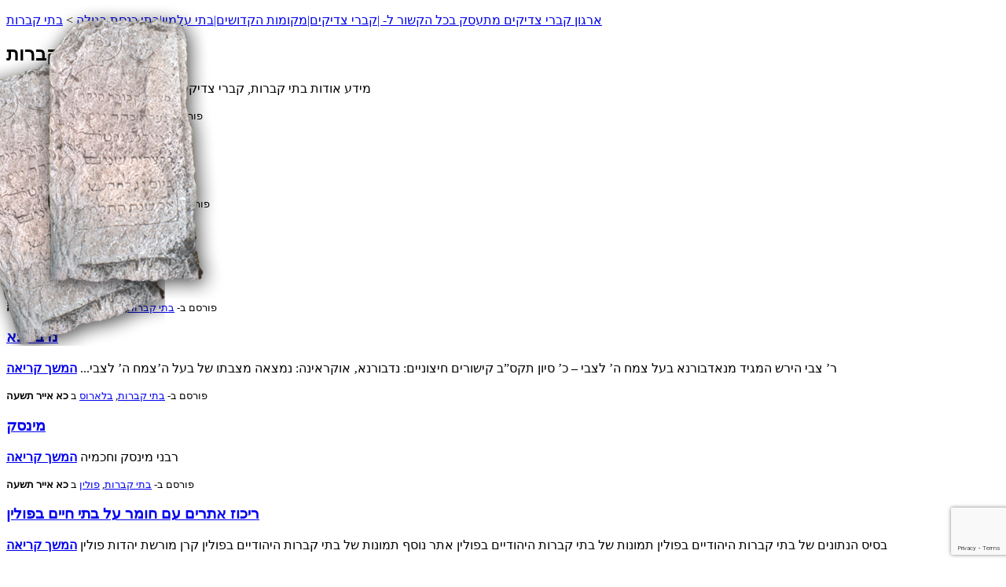

--- FILE ---
content_type: text/html; charset=UTF-8
request_url: https://www.zadikim.net/?cat=3&page=29&paged=10
body_size: 14828
content:








<!DOCTYPE html PUBLIC "-//W3C//DTD XHTML 1.0 Strict//EN" "http://www.w3.org/TR/xhtml1/DTD/xhtml1-strict.dtd">

<html xmlns="http://www.w3.org/1999/xhtml" >



<head profile="http://gmpg.org/xfn/11">

    <meta http-equiv="Content-Type" content="text/html; charset=UTF-8" />

    <meta name="google-site-verification" content="162WryX0OFZM7CjGHAR37z8K8Wg_D5FXIIFKeGbqaZ0" />

    <title>‫בתי קברות‬ &raquo; ,בית עלמין, בית הקברות, בית החיים, ציון, אהל, קברי צדיקים ארגון קברי צדיקים מתעסק בכל הקשור ל- |קברי צדיקים|מקומות הקדושים|בתי עלמין|בתי כנסת בגולה</title>



    <link rel="alternate" type="application/rss+xml" title="ארגון קברי צדיקים מתעסק בכל הקשור ל- |קברי צדיקים|מקומות הקדושים|בתי עלמין|בתי כנסת בגולה RSS Feed" href="https://www.zadikim.net" />

    <link rel="alternate" type="application/atom+xml" title="ארגון קברי צדיקים מתעסק בכל הקשור ל- |קברי צדיקים|מקומות הקדושים|בתי עלמין|בתי כנסת בגולה Atom Feed" href="https://www.zadikim.net/?feed=atom" />

    <link rel="pingback" href="https://www.zadikim.net/xmlrpc.php" />







    <!-- Loads in the Style, 960 Grid System and Layout CSS -->

    <link rel="stylesheet" href="https://www.zadikim.net/wp-content/themes/bpp/bpp_styles/blue_green/style.css" type="text/css" media="screen, projection" />

    <!--[if IE 6]><link rel="stylesheet" href="https://www.zadikim.net/wp-content/themes/bpp/css/ie6.css" type="text/css" media="screen, projection" /><![endif]-->

    <!--[if IE 7]><link rel="stylesheet" href="https://www.zadikim.net/wp-content/themes/bpp/css/ie7.css" type="text/css" media="screen, projection" /><![endif]-->



    <!-- And here's where we load the scripts for jQuery implementation -->

    
    
<!-- MapPress Easy Google Maps Version:2.54.6 (http://www.mappresspro.com/mappress) -->
<script type='text/javascript'>mapp = window.mapp || {}; mapp.data = [];</script>

	<!-- This site is optimized with the Yoast SEO plugin v14.9 - https://yoast.com/wordpress/plugins/seo/ -->
	<meta name="description" content="קברי צדיקים, בית עלמין, בית הקברות, בית החיים, ציון, אהל, בתי עלמין, בתי חיים ב‫בתי קברות‬" />
	<meta name="robots" content="index, follow, max-snippet:-1, max-image-preview:large, max-video-preview:-1" />
	<link rel="canonical" href="https://www.zadikim.net/?cat=3&#038;page=10" />
	<link rel="prev" href="https://www.zadikim.net/?cat=3&#038;page=9" />
	<link rel="next" href="https://www.zadikim.net/?cat=3&#038;page=11" />
	<meta property="og:locale" content="en_US" />
	<meta property="og:type" content="article" />
	<meta property="og:title" content="‫בתי קברות‬ &raquo; ,בית עלמין, בית הקברות, בית החיים, ציון, אהל, קברי צדיקים" />
	<meta property="og:description" content="קברי צדיקים, בית עלמין, בית הקברות, בית החיים, ציון, אהל, בתי עלמין, בתי חיים ב‫בתי קברות‬" />
	<meta property="og:url" content="http://www.zadikim.net/?cat=3" />
	<meta property="og:site_name" content="ארגון קברי צדיקים מתעסק בכל הקשור ל- |קברי צדיקים|מקומות הקדושים|בתי עלמין|בתי כנסת בגולה" />
	<meta name="twitter:card" content="summary_large_image" />
	<meta name="twitter:site" content="@zadikim" />
	<script type="application/ld+json" class="yoast-schema-graph">{"@context":"https://schema.org","@graph":[{"@type":"WebSite","@id":"https://www.zadikim.net/#website","url":"https://www.zadikim.net/","name":"\u05d0\u05e8\u05d2\u05d5\u05df \u05e7\u05d1\u05e8\u05d9 \u05e6\u05d3\u05d9\u05e7\u05d9\u05dd \u05de\u05ea\u05e2\u05e1\u05e7 \u05d1\u05db\u05dc \u05d4\u05e7\u05e9\u05d5\u05e8 \u05dc- |\u05e7\u05d1\u05e8\u05d9 \u05e6\u05d3\u05d9\u05e7\u05d9\u05dd|\u05de\u05e7\u05d5\u05de\u05d5\u05ea \u05d4\u05e7\u05d3\u05d5\u05e9\u05d9\u05dd|\u05d1\u05ea\u05d9 \u05e2\u05dc\u05de\u05d9\u05df|\u05d1\u05ea\u05d9 \u05db\u05e0\u05e1\u05ea \u05d1\u05d2\u05d5\u05dc\u05d4","description":"\u05d0\u05e8\u05d2\u05d5\u05df \u05e7\u05d1\u05e8\u05d9 \u05e6\u05d3\u05d9\u05e7\u05d9\u05dd \u05de\u05ea\u05e2\u05e1\u05e7 \u05d1\u05db\u05dc \u05d4\u05e7\u05e9\u05d5\u05e8 \u05dc\u05e7\u05d1\u05e8\u05d9 \u05e6\u05d3\u05d9\u05e7\u05d9\u05dd, \u05d7\u05d3\u05e9\u05d5\u05ea \u05d1\u05db\u05dc \u05d4\u05e7\u05e9\u05d5\u05e8 \u05dc\u05d1\u05ea\u05d9 \u05e7\u05d1\u05e8\u05d5\u05ea, \u05d1\u05ea\u05d9 \u05db\u05e0\u05e1\u05ea \u05d1\u05d2\u05d5\u05dc\u05d4, \u05e7\u05d1\u05e8\u05d9 \u05e6\u05d3\u05d9\u05e7\u05d9\u05dd, \u05d5\u05db\u05d5&#039;","potentialAction":[{"@type":"SearchAction","target":"https://www.zadikim.net/?s={search_term_string}","query-input":"required name=search_term_string"}],"inLanguage":"en-US"},{"@type":"CollectionPage","@id":"http://www.zadikim.net/?cat=3&page=10#webpage","url":"http://www.zadikim.net/?cat=3&page=10","name":"\u202b\u05d1\u05ea\u05d9 \u05e7\u05d1\u05e8\u05d5\u05ea\u202c &raquo; ,\u05d1\u05d9\u05ea \u05e2\u05dc\u05de\u05d9\u05df, \u05d1\u05d9\u05ea \u05d4\u05e7\u05d1\u05e8\u05d5\u05ea, \u05d1\u05d9\u05ea \u05d4\u05d7\u05d9\u05d9\u05dd, \u05e6\u05d9\u05d5\u05df, \u05d0\u05d4\u05dc, \u05e7\u05d1\u05e8\u05d9 \u05e6\u05d3\u05d9\u05e7\u05d9\u05dd","isPartOf":{"@id":"https://www.zadikim.net/#website"},"description":"\u05e7\u05d1\u05e8\u05d9 \u05e6\u05d3\u05d9\u05e7\u05d9\u05dd, \u05d1\u05d9\u05ea \u05e2\u05dc\u05de\u05d9\u05df, \u05d1\u05d9\u05ea \u05d4\u05e7\u05d1\u05e8\u05d5\u05ea, \u05d1\u05d9\u05ea \u05d4\u05d7\u05d9\u05d9\u05dd, \u05e6\u05d9\u05d5\u05df, \u05d0\u05d4\u05dc, \u05d1\u05ea\u05d9 \u05e2\u05dc\u05de\u05d9\u05df, \u05d1\u05ea\u05d9 \u05d7\u05d9\u05d9\u05dd \u05d1\u202b\u05d1\u05ea\u05d9 \u05e7\u05d1\u05e8\u05d5\u05ea\u202c","inLanguage":"en-US","potentialAction":[{"@type":"ReadAction","target":["http://www.zadikim.net/?cat=3&page=10"]}]}]}</script>
	<!-- / Yoast SEO plugin. -->


<link rel='dns-prefetch' href='//maps.google.com' />
<link rel='dns-prefetch' href='//www.google.com' />
<link rel='dns-prefetch' href='//s.w.org' />
<link rel="alternate" type="application/rss+xml" title="ארגון קברי צדיקים מתעסק בכל הקשור ל- |קברי צדיקים|מקומות הקדושים|בתי עלמין|בתי כנסת בגולה &raquo; ‫בתי קברות‬ Category Feed" href="https://www.zadikim.net/?feed=rss2&#038;cat=3" />
<!-- This site uses the Google Analytics by ExactMetrics plugin v6.2.2 - Using Analytics tracking - https://www.exactmetrics.com/ -->
<script type="text/javascript" data-cfasync="false">
	var em_version         = '6.2.2';
	var em_track_user      = true;
	var em_no_track_reason = '';
	
	var disableStr = 'ga-disable-UA-990724-30';

	/* Function to detect opted out users */
	function __gaTrackerIsOptedOut() {
		return document.cookie.indexOf(disableStr + '=true') > -1;
	}

	/* Disable tracking if the opt-out cookie exists. */
	if ( __gaTrackerIsOptedOut() ) {
		window[disableStr] = true;
	}

	/* Opt-out function */
	function __gaTrackerOptout() {
	  document.cookie = disableStr + '=true; expires=Thu, 31 Dec 2099 23:59:59 UTC; path=/';
	  window[disableStr] = true;
	}

	if ( 'undefined' === typeof gaOptout ) {
		function gaOptout() {
			__gaTrackerOptout();
		}
	}
	
	if ( em_track_user ) {
		(function(i,s,o,g,r,a,m){i['GoogleAnalyticsObject']=r;i[r]=i[r]||function(){
			(i[r].q=i[r].q||[]).push(arguments)},i[r].l=1*new Date();a=s.createElement(o),
			m=s.getElementsByTagName(o)[0];a.async=1;a.src=g;m.parentNode.insertBefore(a,m)
		})(window,document,'script','//www.google-analytics.com/analytics.js','__gaTracker');

window.ga = __gaTracker;		__gaTracker('create', 'UA-990724-30', 'auto');
		__gaTracker('set', 'forceSSL', true);
		__gaTracker('send','pageview', location.pathname + location.search + location.hash);
		__gaTracker( function() { window.ga = __gaTracker; } );
	} else {
		console.log( "" );
		(function() {
			/* https://developers.google.com/analytics/devguides/collection/analyticsjs/ */
			var noopfn = function() {
				return null;
			};
			var noopnullfn = function() {
				return null;
			};
			var Tracker = function() {
				return null;
			};
			var p = Tracker.prototype;
			p.get = noopfn;
			p.set = noopfn;
			p.send = noopfn;
			var __gaTracker = function() {
				var len = arguments.length;
				if ( len === 0 ) {
					return;
				}
				var f = arguments[len-1];
				if ( typeof f !== 'object' || f === null || typeof f.hitCallback !== 'function' ) {
					console.log( 'Not running function __gaTracker(' + arguments[0] + " ....) because you are not being tracked. " + em_no_track_reason );
					return;
				}
				try {
					f.hitCallback();
				} catch (ex) {

				}
			};
			__gaTracker.create = function() {
				return new Tracker();
			};
			__gaTracker.getByName = noopnullfn;
			__gaTracker.getAll = function() {
				return [];
			};
			__gaTracker.remove = noopfn;
			window['__gaTracker'] = __gaTracker;
			window.ga = __gaTracker;		})();
		}
</script>
<!-- / Google Analytics by ExactMetrics -->
		<script type="text/javascript">
			window._wpemojiSettings = {"baseUrl":"https:\/\/s.w.org\/images\/core\/emoji\/13.0.0\/72x72\/","ext":".png","svgUrl":"https:\/\/s.w.org\/images\/core\/emoji\/13.0.0\/svg\/","svgExt":".svg","source":{"concatemoji":"https:\/\/www.zadikim.net\/wp-includes\/js\/wp-emoji-release.min.js?ver=5.5.17"}};
			!function(e,a,t){var n,r,o,i=a.createElement("canvas"),p=i.getContext&&i.getContext("2d");function s(e,t){var a=String.fromCharCode;p.clearRect(0,0,i.width,i.height),p.fillText(a.apply(this,e),0,0);e=i.toDataURL();return p.clearRect(0,0,i.width,i.height),p.fillText(a.apply(this,t),0,0),e===i.toDataURL()}function c(e){var t=a.createElement("script");t.src=e,t.defer=t.type="text/javascript",a.getElementsByTagName("head")[0].appendChild(t)}for(o=Array("flag","emoji"),t.supports={everything:!0,everythingExceptFlag:!0},r=0;r<o.length;r++)t.supports[o[r]]=function(e){if(!p||!p.fillText)return!1;switch(p.textBaseline="top",p.font="600 32px Arial",e){case"flag":return s([127987,65039,8205,9895,65039],[127987,65039,8203,9895,65039])?!1:!s([55356,56826,55356,56819],[55356,56826,8203,55356,56819])&&!s([55356,57332,56128,56423,56128,56418,56128,56421,56128,56430,56128,56423,56128,56447],[55356,57332,8203,56128,56423,8203,56128,56418,8203,56128,56421,8203,56128,56430,8203,56128,56423,8203,56128,56447]);case"emoji":return!s([55357,56424,8205,55356,57212],[55357,56424,8203,55356,57212])}return!1}(o[r]),t.supports.everything=t.supports.everything&&t.supports[o[r]],"flag"!==o[r]&&(t.supports.everythingExceptFlag=t.supports.everythingExceptFlag&&t.supports[o[r]]);t.supports.everythingExceptFlag=t.supports.everythingExceptFlag&&!t.supports.flag,t.DOMReady=!1,t.readyCallback=function(){t.DOMReady=!0},t.supports.everything||(n=function(){t.readyCallback()},a.addEventListener?(a.addEventListener("DOMContentLoaded",n,!1),e.addEventListener("load",n,!1)):(e.attachEvent("onload",n),a.attachEvent("onreadystatechange",function(){"complete"===a.readyState&&t.readyCallback()})),(n=t.source||{}).concatemoji?c(n.concatemoji):n.wpemoji&&n.twemoji&&(c(n.twemoji),c(n.wpemoji)))}(window,document,window._wpemojiSettings);
		</script>
		<style type="text/css">
img.wp-smiley,
img.emoji {
	display: inline !important;
	border: none !important;
	box-shadow: none !important;
	height: 1em !important;
	width: 1em !important;
	margin: 0 .07em !important;
	vertical-align: -0.1em !important;
	background: none !important;
	padding: 0 !important;
}
</style>
	<link rel='stylesheet' id='wgs-css'  href='https://www.zadikim.net/wp-content/plugins/wp-google-search/wgs.css?ver=5.5.17' type='text/css' media='all' />
<link rel='stylesheet' id='wgs2-css'  href='https://www.zadikim.net/wp-content/plugins/wp-google-search/wgs2.css?ver=5.5.17' type='text/css' media='all' />
<link rel='stylesheet' id='wp-block-library-css'  href='https://www.zadikim.net/wp-includes/css/dist/block-library/style.min.css?ver=5.5.17' type='text/css' media='all' />
<style id='wp-block-library-inline-css' type='text/css'>
.has-text-align-justify{text-align:justify;}
</style>
<link rel='stylesheet' id='cpsh-shortcodes-css'  href='https://www.zadikim.net/wp-content/plugins/column-shortcodes//assets/css/shortcodes.css?ver=1.0.1' type='text/css' media='all' />
<link rel='stylesheet' id='contact-form-7-css'  href='https://www.zadikim.net/wp-content/plugins/contact-form-7/includes/css/styles.css?ver=5.2.2' type='text/css' media='all' />
<link rel='stylesheet' id='mappress-leaflet-css'  href='https://www.zadikim.net/wp-content/plugins/mappress-google-maps-for-wordpress/css/leaflet/leaflet.css?ver=1.4.0' type='text/css' media='all' />
<link rel='stylesheet' id='mappress-css'  href='https://www.zadikim.net/wp-content/plugins/mappress-google-maps-for-wordpress/css/mappress.css?ver=2.54.6' type='text/css' media='all' />
<link rel='stylesheet' id='newsletter-sign-up-css'  href='https://www.zadikim.net/wp-content/plugins/newsletter-sign-up/assets/css/css.php?form=1&#038;ver=5.5.17' type='text/css' media='all' />
<link rel='stylesheet' id='responsive-lightbox-swipebox-css'  href='https://www.zadikim.net/wp-content/plugins/responsive-lightbox/assets/swipebox/swipebox.min.css?ver=2.2.3' type='text/css' media='all' />
<link rel='stylesheet' id='searchterms-admin-plugin-styles-css'  href='https://www.zadikim.net/wp-content/plugins/seo-searchterms-admin/css/public.css?ver=0.1.0' type='text/css' media='all' />
<link rel='stylesheet' id='toggler-style-css'  href='https://www.zadikim.net/wp-content/plugins/toggler/css/toggler.css?ver=5.5.17' type='text/css' media='all' />
<link rel='stylesheet' id='category-sticky-post-css'  href='https://www.zadikim.net/wp-content/plugins/category-sticky-post/css/plugin.css?ver=5.5.17' type='text/css' media='all' />
<link rel='stylesheet' id='addtoany-css'  href='https://www.zadikim.net/wp-content/plugins/add-to-any/addtoany.min.css?ver=1.15' type='text/css' media='all' />
<link rel='stylesheet' id='jetpack_css-css'  href='https://www.zadikim.net/wp-content/plugins/jetpack/css/jetpack.css?ver=8.9.4' type='text/css' media='all' />
<link rel='stylesheet' id='button-shortcode-styles-css' href="https://www.zadikim.net/wp-content/plugins/easy-shortcode-buttons/buttons-style.css?ver=5.5.17" type='text/css' media='all' />
<script type='text/javascript' src="https://maps.google.com/maps/api/js?sensor=false&#038;ver=5.5.17" id='googlemaps-js'></script>
<script type='text/javascript' src='https://www.zadikim.net/wp-includes/js/jquery/jquery.js?ver=1.12.4-wp' id='jquery-core-js'></script>
<script type='text/javascript' id='exactmetrics-frontend-script-js-extra'>
/* <![CDATA[ */
var exactmetrics_frontend = {"js_events_tracking":"true","download_extensions":"zip,mp3,mpeg,pdf,docx,pptx,xlsx,rar","inbound_paths":"[{\"path\":\"\\\/go\\\/\",\"label\":\"affiliate\"},{\"path\":\"\\\/recommend\\\/\",\"label\":\"affiliate\"},{\"path\":\"\\\/out\\\/\",\"label\":\"Affiliate\"}]","home_url":"https:\/\/www.zadikim.net","hash_tracking":"true"};
/* ]]> */
</script>
<script type='text/javascript' src='https://www.zadikim.net/wp-content/plugins/google-analytics-dashboard-for-wp/assets/js/frontend.min.js?ver=6.2.2' id='exactmetrics-frontend-script-js'></script>
<script type='text/javascript' src='https://www.zadikim.net/wp-content/plugins/add-to-any/addtoany.min.js?ver=1.1' id='addtoany-js'></script>
<script type='text/javascript' src='https://www.zadikim.net/wp-content/plugins/responsive-lightbox/assets/swipebox/jquery.swipebox.min.js?ver=2.2.3' id='responsive-lightbox-swipebox-js'></script>
<script type='text/javascript' src='https://www.zadikim.net/wp-content/plugins/responsive-lightbox/assets/infinitescroll/infinite-scroll.pkgd.min.js?ver=5.5.17' id='responsive-lightbox-infinite-scroll-js'></script>
<script type='text/javascript' id='responsive-lightbox-js-extra'>
/* <![CDATA[ */
var rlArgs = {"script":"swipebox","selector":"lightbox","customEvents":"","activeGalleries":"1","animation":"1","hideCloseButtonOnMobile":"0","removeBarsOnMobile":"0","hideBars":"1","hideBarsDelay":"5000","videoMaxWidth":"1080","useSVG":"1","loopAtEnd":"0","woocommerce_gallery":"0","ajaxurl":"https:\/\/www.zadikim.net\/wp-admin\/admin-ajax.php","nonce":"a9f15f7d37"};
/* ]]> */
</script>
<script type='text/javascript' src='https://www.zadikim.net/wp-content/plugins/responsive-lightbox/js/front.js?ver=2.2.3' id='responsive-lightbox-js'></script>
<script type='text/javascript' src='https://www.zadikim.net/wp-content/plugins/seo-searchterms-admin/js/public.js?ver=0.1.0' id='searchterms-admin-plugin-script-js'></script>
<script type='text/javascript' src='https://www.zadikim.net/wp-includes/js/swfobject.js?ver=2.2-20120417' id='swfobject-js'></script>
<script type='text/javascript' id='samLayout-js-extra'>
/* <![CDATA[ */
var samAjax = {"ajaxurl":"https:\/\/www.zadikim.net\/wp-content\/plugins\/simple-ads-manager\/sam-ajax.php","loadurl":"https:\/\/www.zadikim.net\/wp-content\/plugins\/simple-ads-manager\/sam-ajax-loader.php","load":"1","mailer":"0","clauses":"[base64]","doStats":"1","container":"sam-container","place":"sam-place","ad":"sam-ad"};
/* ]]> */
</script>
<script type='text/javascript' src='https://www.zadikim.net/wp-content/plugins/simple-ads-manager/js/sam-layout.min.js?ver=2.9.8.125' id='samLayout-js'></script>
<script type='text/javascript' src='https://www.zadikim.net/wp-content/plugins/toggler/js/toggler.min.js?ver=5.5.17' id='toggler-script-js'></script>
<link rel="https://api.w.org/" href="https://www.zadikim.net/index.php?rest_route=/" /><link rel="alternate" type="application/json" href="https://www.zadikim.net/index.php?rest_route=/wp/v2/categories/3" /><link rel="EditURI" type="application/rsd+xml" title="RSD" href="https://www.zadikim.net/xmlrpc.php?rsd" />
<link rel="wlwmanifest" type="application/wlwmanifest+xml" href="https://www.zadikim.net/wp-includes/wlwmanifest.xml" /> 
<meta name="generator" content="WordPress 5.5.17" />

<script data-cfasync="false">
window.a2a_config=window.a2a_config||{};a2a_config.callbacks=[];a2a_config.overlays=[];a2a_config.templates={};
a2a_config.onclick=1;
(function(d,s,a,b){a=d.createElement(s);b=d.getElementsByTagName(s)[0];a.async=1;a.src="https://static.addtoany.com/menu/page.js";b.parentNode.insertBefore(a,b);})(document,"script");
</script>
<link rel="stylesheet" href="https://www.zadikim.net/wp-content/plugins/wp-page-numbers/stylish/wp-page-numbers.css" type="text/css" media="screen" /><style type='text/css'>img#wpstats{display:none}</style><!-- All in one Favicon 4.7 --><link rel="shortcut icon" href="https://www.zadikim.net/wp-content/uploads/favicon.png" />
<link rel="icon" href="https://www.zadikim.net/wp-content/uploads/favicon.png" type="image/gif" />
<link rel="icon" href="https://www.zadikim.net/wp-content/uploads/favicon.png" type="image/png" />
<link rel="apple-touch-icon" href="https://www.zadikim.net/wp-content/uploads/favicon.png" />



    <script type="text/javascript">
        var $ = jQuery.noConflict();
    </script>

    <script type="text/javascript" src="https://www.zadikim.net/wp-content/themes/bpp/scripts/combined.js"></script>





    <!--<script type="text/javascript" src="https://www.zadikim.net/wp-content/themes/bpp/scripts/custom_jquery.js"></script>-->



    <!--[if IE 6]>

	<script src="https://www.zadikim.net/wp-content/themes/bpp/scripts/DD_belatedPNG.js"></script>

	<script>DD_belatedPNG.fix('.pp_left,.pp_right,a.pp_close,a.pp_arrow_next,a.pp_arrow_previous,.pp_content,.pp_middle,.comments,.bottom-slide,.top-slide,.optionsOnHover,.icon-feed, .kever, .logo-img');</script>

<![endif]-->



    
<!-- MapPress Easy Google Maps Version:2.54.6 (http://www.mappresspro.com/mappress) -->
<script type='text/javascript'>mapp = window.mapp || {}; mapp.data = [];</script>

	<!-- This site is optimized with the Yoast SEO plugin v14.9 - https://yoast.com/wordpress/plugins/seo/ -->
	<meta name="description" content="קברי צדיקים, בית עלמין, בית הקברות, בית החיים, ציון, אהל, בתי עלמין, בתי חיים ב‫בתי קברות‬" />
	<meta name="robots" content="index, follow, max-snippet:-1, max-image-preview:large, max-video-preview:-1" />
	<link rel="canonical" href="https://www.zadikim.net/?cat=3&#038;page=10" />
	<link rel="prev" href="https://www.zadikim.net/?cat=3&#038;page=9" />
	<link rel="next" href="https://www.zadikim.net/?cat=3&#038;page=11" />
	<meta property="og:locale" content="en_US" />
	<meta property="og:type" content="article" />
	<meta property="og:title" content="‫בתי קברות‬ &raquo; ,בית עלמין, בית הקברות, בית החיים, ציון, אהל, קברי צדיקים" />
	<meta property="og:description" content="קברי צדיקים, בית עלמין, בית הקברות, בית החיים, ציון, אהל, בתי עלמין, בתי חיים ב‫בתי קברות‬" />
	<meta property="og:url" content="http://www.zadikim.net/?cat=3" />
	<meta property="og:site_name" content="ארגון קברי צדיקים מתעסק בכל הקשור ל- |קברי צדיקים|מקומות הקדושים|בתי עלמין|בתי כנסת בגולה" />
	<meta name="twitter:card" content="summary_large_image" />
	<meta name="twitter:site" content="@zadikim" />
	<script type="application/ld+json" class="yoast-schema-graph">{"@context":"https://schema.org","@graph":[{"@type":"WebSite","@id":"https://www.zadikim.net/#website","url":"https://www.zadikim.net/","name":"\u05d0\u05e8\u05d2\u05d5\u05df \u05e7\u05d1\u05e8\u05d9 \u05e6\u05d3\u05d9\u05e7\u05d9\u05dd \u05de\u05ea\u05e2\u05e1\u05e7 \u05d1\u05db\u05dc \u05d4\u05e7\u05e9\u05d5\u05e8 \u05dc- |\u05e7\u05d1\u05e8\u05d9 \u05e6\u05d3\u05d9\u05e7\u05d9\u05dd|\u05de\u05e7\u05d5\u05de\u05d5\u05ea \u05d4\u05e7\u05d3\u05d5\u05e9\u05d9\u05dd|\u05d1\u05ea\u05d9 \u05e2\u05dc\u05de\u05d9\u05df|\u05d1\u05ea\u05d9 \u05db\u05e0\u05e1\u05ea \u05d1\u05d2\u05d5\u05dc\u05d4","description":"\u05d0\u05e8\u05d2\u05d5\u05df \u05e7\u05d1\u05e8\u05d9 \u05e6\u05d3\u05d9\u05e7\u05d9\u05dd \u05de\u05ea\u05e2\u05e1\u05e7 \u05d1\u05db\u05dc \u05d4\u05e7\u05e9\u05d5\u05e8 \u05dc\u05e7\u05d1\u05e8\u05d9 \u05e6\u05d3\u05d9\u05e7\u05d9\u05dd, \u05d7\u05d3\u05e9\u05d5\u05ea \u05d1\u05db\u05dc \u05d4\u05e7\u05e9\u05d5\u05e8 \u05dc\u05d1\u05ea\u05d9 \u05e7\u05d1\u05e8\u05d5\u05ea, \u05d1\u05ea\u05d9 \u05db\u05e0\u05e1\u05ea \u05d1\u05d2\u05d5\u05dc\u05d4, \u05e7\u05d1\u05e8\u05d9 \u05e6\u05d3\u05d9\u05e7\u05d9\u05dd, \u05d5\u05db\u05d5&#039;","potentialAction":[{"@type":"SearchAction","target":"https://www.zadikim.net/?s={search_term_string}","query-input":"required name=search_term_string"}],"inLanguage":"en-US"},{"@type":"CollectionPage","@id":"http://www.zadikim.net/?cat=3&page=10#webpage","url":"http://www.zadikim.net/?cat=3&page=10","name":"\u202b\u05d1\u05ea\u05d9 \u05e7\u05d1\u05e8\u05d5\u05ea\u202c &raquo; ,\u05d1\u05d9\u05ea \u05e2\u05dc\u05de\u05d9\u05df, \u05d1\u05d9\u05ea \u05d4\u05e7\u05d1\u05e8\u05d5\u05ea, \u05d1\u05d9\u05ea \u05d4\u05d7\u05d9\u05d9\u05dd, \u05e6\u05d9\u05d5\u05df, \u05d0\u05d4\u05dc, \u05e7\u05d1\u05e8\u05d9 \u05e6\u05d3\u05d9\u05e7\u05d9\u05dd","isPartOf":{"@id":"https://www.zadikim.net/#website"},"description":"\u05e7\u05d1\u05e8\u05d9 \u05e6\u05d3\u05d9\u05e7\u05d9\u05dd, \u05d1\u05d9\u05ea \u05e2\u05dc\u05de\u05d9\u05df, \u05d1\u05d9\u05ea \u05d4\u05e7\u05d1\u05e8\u05d5\u05ea, \u05d1\u05d9\u05ea \u05d4\u05d7\u05d9\u05d9\u05dd, \u05e6\u05d9\u05d5\u05df, \u05d0\u05d4\u05dc, \u05d1\u05ea\u05d9 \u05e2\u05dc\u05de\u05d9\u05df, \u05d1\u05ea\u05d9 \u05d7\u05d9\u05d9\u05dd \u05d1\u202b\u05d1\u05ea\u05d9 \u05e7\u05d1\u05e8\u05d5\u05ea\u202c","inLanguage":"en-US","potentialAction":[{"@type":"ReadAction","target":["http://www.zadikim.net/?cat=3&page=10"]}]}]}</script>
	<!-- / Yoast SEO plugin. -->


<link rel='dns-prefetch' href='//maps.google.com' />
<link rel='dns-prefetch' href='//www.google.com' />
<link rel='dns-prefetch' href='//s.w.org' />
<link rel="alternate" type="application/rss+xml" title="ארגון קברי צדיקים מתעסק בכל הקשור ל- |קברי צדיקים|מקומות הקדושים|בתי עלמין|בתי כנסת בגולה &raquo; ‫בתי קברות‬ Category Feed" href="https://www.zadikim.net/?feed=rss2&#038;cat=3" />
<!-- This site uses the Google Analytics by ExactMetrics plugin v6.2.2 - Using Analytics tracking - https://www.exactmetrics.com/ -->
<script type="text/javascript" data-cfasync="false">
	var em_version         = '6.2.2';
	var em_track_user      = true;
	var em_no_track_reason = '';
	
	var disableStr = 'ga-disable-UA-990724-30';

	/* Function to detect opted out users */
	function __gaTrackerIsOptedOut() {
		return document.cookie.indexOf(disableStr + '=true') > -1;
	}

	/* Disable tracking if the opt-out cookie exists. */
	if ( __gaTrackerIsOptedOut() ) {
		window[disableStr] = true;
	}

	/* Opt-out function */
	function __gaTrackerOptout() {
	  document.cookie = disableStr + '=true; expires=Thu, 31 Dec 2099 23:59:59 UTC; path=/';
	  window[disableStr] = true;
	}

	if ( 'undefined' === typeof gaOptout ) {
		function gaOptout() {
			__gaTrackerOptout();
		}
	}
	
	if ( em_track_user ) {
		(function(i,s,o,g,r,a,m){i['GoogleAnalyticsObject']=r;i[r]=i[r]||function(){
			(i[r].q=i[r].q||[]).push(arguments)},i[r].l=1*new Date();a=s.createElement(o),
			m=s.getElementsByTagName(o)[0];a.async=1;a.src=g;m.parentNode.insertBefore(a,m)
		})(window,document,'script','//www.google-analytics.com/analytics.js','__gaTracker');

window.ga = __gaTracker;		__gaTracker('create', 'UA-990724-30', 'auto');
		__gaTracker('set', 'forceSSL', true);
		__gaTracker('send','pageview', location.pathname + location.search + location.hash);
		__gaTracker( function() { window.ga = __gaTracker; } );
	} else {
		console.log( "" );
		(function() {
			/* https://developers.google.com/analytics/devguides/collection/analyticsjs/ */
			var noopfn = function() {
				return null;
			};
			var noopnullfn = function() {
				return null;
			};
			var Tracker = function() {
				return null;
			};
			var p = Tracker.prototype;
			p.get = noopfn;
			p.set = noopfn;
			p.send = noopfn;
			var __gaTracker = function() {
				var len = arguments.length;
				if ( len === 0 ) {
					return;
				}
				var f = arguments[len-1];
				if ( typeof f !== 'object' || f === null || typeof f.hitCallback !== 'function' ) {
					console.log( 'Not running function __gaTracker(' + arguments[0] + " ....) because you are not being tracked. " + em_no_track_reason );
					return;
				}
				try {
					f.hitCallback();
				} catch (ex) {

				}
			};
			__gaTracker.create = function() {
				return new Tracker();
			};
			__gaTracker.getByName = noopnullfn;
			__gaTracker.getAll = function() {
				return [];
			};
			__gaTracker.remove = noopfn;
			window['__gaTracker'] = __gaTracker;
			window.ga = __gaTracker;		})();
		}
</script>
<!-- / Google Analytics by ExactMetrics -->
<script type='text/javascript' src='https://www.zadikim.net/wp-includes/js/wp-embed.min.js?ver=5.5.17' id='wp-embed-js'></script>
<link rel="https://api.w.org/" href="https://www.zadikim.net/index.php?rest_route=/" /><link rel="alternate" type="application/json" href="https://www.zadikim.net/index.php?rest_route=/wp/v2/categories/3" /><link rel="EditURI" type="application/rsd+xml" title="RSD" href="https://www.zadikim.net/xmlrpc.php?rsd" />
<link rel="wlwmanifest" type="application/wlwmanifest+xml" href="https://www.zadikim.net/wp-includes/wlwmanifest.xml" /> 
<meta name="generator" content="WordPress 5.5.17" />

<script data-cfasync="false">
window.a2a_config=window.a2a_config||{};a2a_config.callbacks=[];a2a_config.overlays=[];a2a_config.templates={};
a2a_config.onclick=1;
(function(d,s,a,b){a=d.createElement(s);b=d.getElementsByTagName(s)[0];a.async=1;a.src="https://static.addtoany.com/menu/page.js";b.parentNode.insertBefore(a,b);})(document,"script");
</script>
<link rel="stylesheet" href="https://www.zadikim.net/wp-content/plugins/wp-page-numbers/stylish/wp-page-numbers.css" type="text/css" media="screen" /><style type='text/css'>img#wpstats{display:none}</style><!-- All in one Favicon 4.7 --><link rel="shortcut icon" href="https://www.zadikim.net/wp-content/uploads/favicon.png" />
<link rel="icon" href="https://www.zadikim.net/wp-content/uploads/favicon.png" type="image/gif" />
<link rel="icon" href="https://www.zadikim.net/wp-content/uploads/favicon.png" type="image/png" />
<link rel="apple-touch-icon" href="https://www.zadikim.net/wp-content/uploads/favicon.png" />

</head>

<body>

    <div class="dr-wrap"></div>

    <div class="container_12 top-div" style="margin-top:-394px">

        <img src="/kever.png" alt="" style="position:absolute; left:-90px; top:60px" class="kever" />

        <img src="/kever2.png" alt="" style="position:absolute; left:0px; top:0px" class="kever" />





        <div class="grid_7 search-address">



            <!--<table align="CENTER" border="0" cellpadding="0" cellspacing="0"><tbody><tr>





	

	

	<td width="22">&nbsp;</td><td width="130"><div class="BannerContainer"><img src="http://onlysimchas.com//osads/ns/130x80.gif" align="middle" border="0"></div></td>



	

	<td width="22">&nbsp;</td><td width="130"><div class="BannerContainer"><img src="http://onlysimchas.com//osads/benchers/130x80.gif" align="middle" border="0"></div></td>



	

	<td width="22">&nbsp;</td><td width="130"><div class="BannerContainer"><img src="http://onlysimchas.com//osads/secrets/onlysimchas9_130x80.gif" align="middle" border="0"></div></td>



	

	<td width="22">&nbsp;</td><td width="130"><div class="BannerContainer"><img src="http://onlysimchas.com//osads/ns/130x80.gif" align="middle" border="0"></div></td>





<td width="22">&nbsp;</td></tr></tbody></table>-->



            <!--    	<form method="get" id="searchform" action="https://www.zadikim.net" >

            <div><input class="search-button" type="submit" value=" " id="search" />

            <input class="search-box" type="text" value="Search" onfocus="if (this.value == 'Search') {this.value = '';}" onblur="if (this.value == '') {this.value = 'Search';}" name="s" id="s" />

            <a class="icon-feed" href="https://www.zadikim.net/feed"></a>

            </div>

            <div class="clear"></div>

		</form>

        -->

        </div>



        <div class="grid_5" style="float:right;">

            
                <a href="https://www.zadikim.net/" class="custom-logo">

                    <img class="logo-img" src="/logo.png" />

                </a>

            
            <span class="address" style=" font-weight:bold; width:500px;margin-top:-30px; margin-bottom:30px; margin-left:-30px;  text-align:left"> האתר שלך לקברי הצדיקים הפזורים בתפוצות   </span>

            <!--<img src="/wordpress/kever.png" alt="" style="position:absolute; top:20px; right:-20px; z-index:999999" />	-->

        </div>
<div class="container_12">

  <div class="grid_12 full-wrap">
    <div id='c7273_0_5' class='sam-container sam-place' data-sam='1'></div>    <div class="sidebar-wrap-right">

      

<ul class="sidebar2">
<li id="text-9" class="widget widget_text">			<div class="textwidget"><h3></h3>
<h3 style="text-align: center;">קבוצת טלגרם לקברי צדיקים באירופה, עזרה כללית לאורך המסע</h3>
<p><a href="https://t.me/zadikim"><img loading="lazy" class="size-thumbnail wp-image-19758 aligncenter" src="https://www.zadikim.net/wp-content/uploads/Telegram-150x150.png" alt="" width="150" height="150" srcset="https://www.zadikim.net/wp-content/uploads/Telegram-150x150.png 150w, https://www.zadikim.net/wp-content/uploads/Telegram.png 236w" sizes="(max-width: 150px) 100vw, 150px" /></a></p>
<h3 style="text-align: center;"><a href="https://t.me/zadikim"><strong>הקש להצטרף לקבוצת הטלגרם</strong><strong> שלנו</strong></a></h3>
</div>
		</li><li id="wgs_widget-2" class="widget widget_wgs_widget"><h2 class="widgettitle">הקלד טקסט לחיפוש באמצעות גוגל</h2><div class="wgs_wrapper"><div class="gcse-searchbox-only" data-resultsUrl="https://www.zadikim.net/?page_id=14426"></div></div></li><div id='c5091_0_3' class='sam-container sam-place' data-sam='1'></div><li id="text-8" class="widget widget_text">			<div class="textwidget"><div align="center" style="margin-top: 30px;"><div align="center" style="margin: 0px; padding: 0px; border: 2px solid rgb(136, 136, 136); width: 135px; background-color: transparent;"><div align="center" style="width: 100%; border-bottom: 1px solid rgb(136, 136, 136); margin: 0px; padding: 0px; text-align: center; color: rgb(18, 59, 93); background-color: transparent;"><a href="https://fx-rate.net/ILS/" style="text-decoration: none; font-size: 14px; font-weight: bold; text-align: center; color: rgb(18, 59, 93);"><img src="https://fx-rate.net/images/countries/il.png" style="margin: 0px; padding: 0px; border: none;"> שער החליפין של השקל החדש</a></div><script type="text/javascript" src="https://fx-rate.net/fx-rates2.php?label_name=שער החליפין של השקל החדש&lab=1&width=135&currency=ILS&cp1_Hex=123b5d&cp2_Hex=ffffff&cp3_Hex=467da0&hbg=1&flag_code=il&length=short&label_type=currency&cp=123b5d,ffffff,467da0&cid=EUR,PLN,UAH,HUF,RON,CZK&lang=en"></script></div></div></div>
		</li><li id="bcn_widget-3" class="widget widget_breadcrumb_navxt"><div class="breadcrumbs" vocab="https://schema.org/" typeof="BreadcrumbList"><!-- Breadcrumb NavXT 6.5.0 -->
<a href="https://www.zadikim.net">ארגון קברי צדיקים מתעסק בכל הקשור ל- |קברי צדיקים|מקומות הקדושים|בתי עלמין|בתי כנסת בגולה</a> &gt; <a href="https://www.zadikim.net/?cat=3">‫בתי קברות‬</a></div></li>

</ul>				

<!--<div class="sidebar2">
                <h3>Custom Text Block</h3>
                <p>This is the custom introduction text for the homepage.</p>
            
        </div>  -->
</div>    <div class="content-wrap-3columns ">



      <div id="content">
        <div class="breadcrumb">
          <!-- Breadcrumb NavXT 6.5.0 -->
<a href="https://www.zadikim.net">ארגון קברי צדיקים מתעסק בכל הקשור ל- |קברי צדיקים|מקומות הקדושים|בתי עלמין|בתי כנסת בגולה</a> &gt; <a href="https://www.zadikim.net/?cat=3">‫בתי קברות‬</a>        </div>
        <h2>‫בתי קברות‬</h2>
        <p>מידע אודות בתי קברות, קברי צדיקים ומקומות הקדושים ברחבי העולם</p>
                        
          

                                                    <div class="post-block">
                <div class="post-entry">
                  
                  <small>פורסם ב- <a href="https://www.zadikim.net/?cat=3" rel="category">‫בתי קברות‬</a>, <a href="https://www.zadikim.net/?cat=28" rel="category">רומניה</a> ב <strong>&zwj;&zwj;&#1499;&#1492; &#1488;&#1497;&#1497;&#1512; &#1514;&#1513;&#1506;&#1492;</strong> </small>
                  <h3><a href="https://www.zadikim.net/?p=12959" title="סוצ&#8217;בה">סוצ&#8217;בה</a></h3>
                  <p>                    <a href="https://www.zadikim.net/?p=12959"><strong>המשך קריאה</strong></a></p>
                </div>

                <!-- ads places after 2nd post -->
                                <!-- ads places after 6th post -->
                                <!-- ads places after 10th post -->
                
                <!--<div align="center"><embed wmode="transparent"
src="http://www.zadikim.net/sefer.swf"
quality="high" pluginspage="http://www.zadikim.net" type="application/x-shockwave-flash"
width="480" height="180"></embed></div>-->

              </div>

            
          

                                                    <div class="post-block">
                <div class="post-entry">
                  
                  <small>פורסם ב- <a href="https://www.zadikim.net/?cat=3" rel="category">‫בתי קברות‬</a>, <a href="https://www.zadikim.net/?cat=30" rel="category">סלובקיה</a> ב <strong>&zwj;&zwj;&#1499;&#1491; &#1488;&#1497;&#1497;&#1512; &#1514;&#1513;&#1506;&#1492;</strong> </small>
                  <h3><a href="https://www.zadikim.net/?p=12938" title="זבארוב">זבארוב</a></h3>
                  <p>ZBOROV זבארוב                     <a href="https://www.zadikim.net/?p=12938"><strong>המשך קריאה</strong></a></p>
                </div>

                <!-- ads places after 2nd post -->
                                  <div align="center">
                    <div id='c9733_0_11' class='sam-container sam-place' data-sam='1'></div>                  </div>
                                <!-- ads places after 6th post -->
                                <!-- ads places after 10th post -->
                
                <!--<div align="center"><embed wmode="transparent"
src="http://www.zadikim.net/sefer.swf"
quality="high" pluginspage="http://www.zadikim.net" type="application/x-shockwave-flash"
width="480" height="180"></embed></div>-->

              </div>

            
          

                                                    <div class="post-block">
                <div class="post-entry">
                                      <div class="thumb-comments">
                      <a href="https://www.zadikim.net/?p=10567" title="נדבורנא">
                        <img src="https://www.zadikim.net/wp-content/themes/bpp/image.php?width=80&height=80&cropratio=80:80&image=http://www.zadikim.net/wp-content/uploads/-%D7%94%D7%9E%D7%A7%D7%95%D7%A8%D7%99%D7%AA-%D7%9C%D7%90%D7%97%D7%A8-%D7%A9%D7%99%D7%A7%D7%95%D7%9E%D7%94-150x150.jpg" alt="נדבורנא" />
                      </a>
                    </div>
                  
                  <small>פורסם ב- <a href="https://www.zadikim.net/?cat=3" rel="category">‫בתי קברות‬</a>, <a href="https://www.zadikim.net/?cat=998" rel="category">אוקראינה</a> ב <strong>&zwj;&zwj;&#1499;&#1488; &#1488;&#1497;&#1497;&#1512; &#1514;&#1513;&#1506;&#1492;</strong> </small>
                  <h3><a href="https://www.zadikim.net/?p=10567" title="נדבורנא">נדבורנא</a></h3>
                  <p>ר&#8217; צבי הירש המגיד מנאדבורנא בעל צמח ה&#8217; לצבי &#8211; כ&#8217; סיון תקס&#8221;ב קישורים חיצוניים: נדבורנא‚ אוקראינה: נמצאה מצבתו של בעל ה&#8217;צמח ה&#8217; לצבי...                    <a href="https://www.zadikim.net/?p=10567"><strong>המשך קריאה</strong></a></p>
                </div>

                <!-- ads places after 2nd post -->
                                <!-- ads places after 6th post -->
                                <!-- ads places after 10th post -->
                
                <!--<div align="center"><embed wmode="transparent"
src="http://www.zadikim.net/sefer.swf"
quality="high" pluginspage="http://www.zadikim.net" type="application/x-shockwave-flash"
width="480" height="180"></embed></div>-->

              </div>

            
          

                                                    <div class="post-block">
                <div class="post-entry">
                  
                  <small>פורסם ב- <a href="https://www.zadikim.net/?cat=3" rel="category">‫בתי קברות‬</a>, <a href="https://www.zadikim.net/?cat=1141" rel="category">בלארוס</a> ב <strong>&zwj;&zwj;&#1499;&#1488; &#1488;&#1497;&#1497;&#1512; &#1514;&#1513;&#1506;&#1492;</strong> </small>
                  <h3><a href="https://www.zadikim.net/?p=10555" title="מינסק">מינסק</a></h3>
                  <p>רבני מינסק וחכמיה                     <a href="https://www.zadikim.net/?p=10555"><strong>המשך קריאה</strong></a></p>
                </div>

                <!-- ads places after 2nd post -->
                                <!-- ads places after 6th post -->
                                <!-- ads places after 10th post -->
                
                <!--<div align="center"><embed wmode="transparent"
src="http://www.zadikim.net/sefer.swf"
quality="high" pluginspage="http://www.zadikim.net" type="application/x-shockwave-flash"
width="480" height="180"></embed></div>-->

              </div>

            
          

                                                    <div class="post-block">
                <div class="post-entry">
                  
                  <small>פורסם ב- <a href="https://www.zadikim.net/?cat=3" rel="category">‫בתי קברות‬</a>, <a href="https://www.zadikim.net/?cat=27" rel="category">פולין</a> ב <strong>&zwj;&zwj;&#1499;&#1488; &#1488;&#1497;&#1497;&#1512; &#1514;&#1513;&#1506;&#1492;</strong> </small>
                  <h3><a href="https://www.zadikim.net/?p=10551" title="ריכוז אתרים עם חומר על בתי חיים בפולין">ריכוז אתרים עם חומר על בתי חיים בפולין</a></h3>
                  <p>בסיס הנתונים של בתי קברות היהודיים בפולין תמונות של בתי קברות היהודיים בפולין אתר נוסף תמונות של בתי קברות היהודיים בפולין קרן מורשת יהדות פולין                     <a href="https://www.zadikim.net/?p=10551"><strong>המשך קריאה</strong></a></p>
                </div>

                <!-- ads places after 2nd post -->
                                <!-- ads places after 6th post -->
                                <!-- ads places after 10th post -->
                
                <!--<div align="center"><embed wmode="transparent"
src="http://www.zadikim.net/sefer.swf"
quality="high" pluginspage="http://www.zadikim.net" type="application/x-shockwave-flash"
width="480" height="180"></embed></div>-->

              </div>

            
          

                                                    <div class="post-block">
                <div class="post-entry">
                  
                  <small>פורסם ב- <a href="https://www.zadikim.net/?cat=3" rel="category">‫בתי קברות‬</a>, <a href="https://www.zadikim.net/?cat=27" rel="category">פולין</a> ב <strong>&zwj;&zwj;&#1499;&#1488; &#1488;&#1497;&#1497;&#1512; &#1514;&#1513;&#1506;&#1492;</strong> </small>
                  <h3><a href="https://www.zadikim.net/?p=10552" title="לודז">לודז</a></h3>
                  <p>בית הקברות היהודי לודז                     <a href="https://www.zadikim.net/?p=10552"><strong>המשך קריאה</strong></a></p>
                </div>

                <!-- ads places after 2nd post -->
                                <!-- ads places after 6th post -->
                                  <div align="center">
                    <div id='c9320_0_12' class='sam-container sam-place' data-sam='1'></div>                  </div>
                                <!-- ads places after 10th post -->
                
                <!--<div align="center"><embed wmode="transparent"
src="http://www.zadikim.net/sefer.swf"
quality="high" pluginspage="http://www.zadikim.net" type="application/x-shockwave-flash"
width="480" height="180"></embed></div>-->

              </div>

            
          

                                                    <div class="post-block">
                <div class="post-entry">
                  
                  <small>פורסם ב- <a href="https://www.zadikim.net/?cat=3" rel="category">‫בתי קברות‬</a>, <a href="https://www.zadikim.net/?cat=30" rel="category">סלובקיה</a> ב <strong>&zwj;&zwj;&#1499;&#1488; &#1488;&#1497;&#1497;&#1512; &#1514;&#1513;&#1506;&#1492;</strong> </small>
                  <h3><a href="https://www.zadikim.net/?p=10548" title="ריכוז אתרים עם חומר על בתי חיים בסלובקיה">ריכוז אתרים עם חומר על בתי חיים בסלובקיה</a></h3>
                  <p>אלפי תמונות ממציבות ובתי עלמין ברחבי סלובקיה                     <a href="https://www.zadikim.net/?p=10548"><strong>המשך קריאה</strong></a></p>
                </div>

                <!-- ads places after 2nd post -->
                                <!-- ads places after 6th post -->
                                <!-- ads places after 10th post -->
                
                <!--<div align="center"><embed wmode="transparent"
src="http://www.zadikim.net/sefer.swf"
quality="high" pluginspage="http://www.zadikim.net" type="application/x-shockwave-flash"
width="480" height="180"></embed></div>-->

              </div>

            
          

                                                    <div class="post-block">
                <div class="post-entry">
                  
                  <small>פורסם ב- <a href="https://www.zadikim.net/?cat=1141" rel="category">בלארוס</a> ב <strong>&zwj;&zwj;&#1499;&#1488; &#1488;&#1497;&#1497;&#1512; &#1514;&#1513;&#1506;&#1492;</strong> </small>
                  <h3><a href="https://www.zadikim.net/?p=10543" title="ראדין">ראדין</a></h3>
                  <p>רבי ישראל מאיר הכהן (כגן) מראדין מכונה &#8220;החפץ חיים&#8221; על שם ספרו. רבי ברוך יוסף פייבלזון זצ&#8221;ל מיקום בגוגל 54°02&#8217;24.6&#8243;N 24°58&#8217;05.0&#8243;E 54.040180, 24.968068                     <a href="https://www.zadikim.net/?p=10543"><strong>המשך קריאה</strong></a></p>
                </div>

                <!-- ads places after 2nd post -->
                                <!-- ads places after 6th post -->
                                <!-- ads places after 10th post -->
                
                <!--<div align="center"><embed wmode="transparent"
src="http://www.zadikim.net/sefer.swf"
quality="high" pluginspage="http://www.zadikim.net" type="application/x-shockwave-flash"
width="480" height="180"></embed></div>-->

              </div>

            
          

                                                    <div class="post-block">
                <div class="post-entry">
                  
                  <small>פורסם ב- <a href="https://www.zadikim.net/?cat=3" rel="category">‫בתי קברות‬</a>, <a href="https://www.zadikim.net/?cat=1138" rel="category">ליטא</a> ב <strong>&zwj;&zwj;&#1499;&#1488; &#1488;&#1497;&#1497;&#1512; &#1514;&#1513;&#1506;&#1492;</strong> </small>
                  <h3><a href="https://www.zadikim.net/?p=10539" title="וילנה">וילנה</a></h3>
                  <p>בית העלמין בו טמון הגר&#8221;א ועוד  כתובת: Sudervės kl. 28, Vilnius 07191, Lithuania 54°42&#8217;48.6&#8243;N 25°14&#8217;02.7&#8243;E 54.713509, 25.234082 מיקום בגוגל בית העלמין זרצ&#8217;ה נהרסה לגמרה...                    <a href="https://www.zadikim.net/?p=10539"><strong>המשך קריאה</strong></a></p>
                </div>

                <!-- ads places after 2nd post -->
                                <!-- ads places after 6th post -->
                                <!-- ads places after 10th post -->
                                  <div align="center">
                    <div id='c8212_0_13' class='sam-container sam-place' data-sam='1'></div>                  </div>
                
                <!--<div align="center"><embed wmode="transparent"
src="http://www.zadikim.net/sefer.swf"
quality="high" pluginspage="http://www.zadikim.net" type="application/x-shockwave-flash"
width="480" height="180"></embed></div>-->

              </div>

            
          

                                                    <div class="post-block">
                <div class="post-entry">
                  
                  <small>פורסם ב- <a href="https://www.zadikim.net/?cat=3" rel="category">‫בתי קברות‬</a>, <a href="https://www.zadikim.net/?cat=31" rel="category">גרמניה</a> ב <strong>&zwj;&zwj;&#1499;&#1488; &#1488;&#1497;&#1497;&#1512; &#1514;&#1513;&#1506;&#1492;</strong> </small>
                  <h3><a href="https://www.zadikim.net/?p=10537" title="פרידברג">פרידברג</a></h3>
                  <p>                    <a href="https://www.zadikim.net/?p=10537"><strong>המשך קריאה</strong></a></p>
                </div>

                <!-- ads places after 2nd post -->
                                <!-- ads places after 6th post -->
                                <!-- ads places after 10th post -->
                
                <!--<div align="center"><embed wmode="transparent"
src="http://www.zadikim.net/sefer.swf"
quality="high" pluginspage="http://www.zadikim.net" type="application/x-shockwave-flash"
width="480" height="180"></embed></div>-->

              </div>

            
                    <div id='wp_page_numbers'>
<ul><li class="page_info">דף 10 מ 29</li><li class="first_last_page"><a href="https://www.zadikim.net/?cat=3&#038;page=29">1</a></li>
<li  class="space">...</li>
<li><a href="https://www.zadikim.net/?cat=3&#038;page=29&#038;paged=5">5</a></li>
<li><a href="https://www.zadikim.net/?cat=3&#038;page=29&#038;paged=6">6</a></li>
<li><a href="https://www.zadikim.net/?cat=3&#038;page=29&#038;paged=7">7</a></li>
<li><a href="https://www.zadikim.net/?cat=3&#038;page=29&#038;paged=8">8</a></li>
<li><a href="https://www.zadikim.net/?cat=3&#038;page=29&#038;paged=9">9</a></li>
<li class="active_page"><a href="https://www.zadikim.net/?cat=3&#038;page=29&#038;paged=10">10</a></li>
<li><a href="https://www.zadikim.net/?cat=3&#038;page=29&#038;paged=11">11</a></li>
<li><a href="https://www.zadikim.net/?cat=3&#038;page=29&#038;paged=12">12</a></li>
<li><a href="https://www.zadikim.net/?cat=3&#038;page=29&#038;paged=13">13</a></li>
<li><a href="https://www.zadikim.net/?cat=3&#038;page=29&#038;paged=14">14</a></li>
<li class="space">...</li>
<li class="first_last_page"><a href="https://www.zadikim.net/?cat=3&#038;page=29&#038;paged=29">29</a></li>
</ul>
<div style='float: none; clear: both;'></div>
</div>
          <!--                    <div class="navigation">
                        <div class="alignleft"><a href="https://www.zadikim.net/?cat=3&#038;page=29&#038;paged=9" >הדף הקודם «</a></div>
						<div class="alignright"><a href="https://www.zadikim.net/?cat=3&#038;page=29&#038;paged=11" >» הדף הבא</a></div>
                        
                    </div>-->

          <div class="clear"></div>

              </div>

    </div>

          <div class="sidebar-wrap">
        <div id="sidebar">

<ul>
<li>
  <ul class="navigation-top-ul sf-vertical">
  <h2>התפריט הראשי</h2>
    <!--<li><a href="https://www.zadikim.net">Home</a></li>-->
    	<li class="cat-item cat-item-1"><a href="https://www.zadikim.net/?cat=1" title="חדשות בכל הקשור לבתי חיים, בתי כנסת בגולה, קברי צדיקים, וכו&#039;">‫חדשות‪</a>
</li>
	<li class="cat-item cat-item-3 current-cat"><a aria-current="page" href="https://www.zadikim.net/?cat=3" title="מידע אודות בתי קברות, קברי צדיקים ומקומות הקדושים ברחבי העולם">‫בתי קברות‬</a>
<ul class='children'>
	<li class="cat-item cat-item-16"><a href="https://www.zadikim.net/?cat=16">הונגריה</a>
</li>
	<li class="cat-item cat-item-27"><a href="https://www.zadikim.net/?cat=27" title="קברי צדיקים ומקומות הקדושים בפולין
">פולין</a>
</li>
	<li class="cat-item cat-item-28"><a href="https://www.zadikim.net/?cat=28" title="קברי צדיקים ומקומות הקדושים ברומניה">רומניה</a>
</li>
	<li class="cat-item cat-item-29"><a href="https://www.zadikim.net/?cat=29" title="קברי צדיקים ומקומות הקדושים בצכיה">צכיה</a>
</li>
	<li class="cat-item cat-item-30"><a href="https://www.zadikim.net/?cat=30" title="קברי צדיקים ומקומות הקדושים בסלובקיה">סלובקיה</a>
</li>
	<li class="cat-item cat-item-31"><a href="https://www.zadikim.net/?cat=31" title="קברי צדיקים ומקומות הקדושים בגרמניה">גרמניה</a>
</li>
	<li class="cat-item cat-item-678"><a href="https://www.zadikim.net/?cat=678">ארצות הברית</a>
</li>
	<li class="cat-item cat-item-479"><a href="https://www.zadikim.net/?cat=479" title="מקומות הקדושים, קברי צדיקים, בתי עלמין, ברחבי ארץ ישראל">ארץ ישראל</a>
</li>
	<li class="cat-item cat-item-37"><a href="https://www.zadikim.net/?cat=37" title="קברי צדיקים ומקומות הקדושים בטורקיה">טורקיה</a>
</li>
	<li class="cat-item cat-item-36"><a href="https://www.zadikim.net/?cat=36" title="קברי צדיקים ומקומות הקדושים בצרפת">צרפת</a>
</li>
	<li class="cat-item cat-item-1121"><a href="https://www.zadikim.net/?cat=1121">אוסטריה</a>
</li>
	<li class="cat-item cat-item-998"><a href="https://www.zadikim.net/?cat=998">אוקראינה</a>
</li>
	<li class="cat-item cat-item-1141"><a href="https://www.zadikim.net/?cat=1141">בלארוס</a>
</li>
	<li class="cat-item cat-item-1124"><a href="https://www.zadikim.net/?cat=1124">בריטניה</a>
</li>
	<li class="cat-item cat-item-1138"><a href="https://www.zadikim.net/?cat=1138">ליטא</a>
</li>
	<li class="cat-item cat-item-1002"><a href="https://www.zadikim.net/?cat=1002">רוסיה</a>
</li>
	<li class="cat-item cat-item-1372"><a href="https://www.zadikim.net/?cat=1372">בולגריה</a>
</li>
</ul>
</li>
	<li class="cat-item cat-item-191"><a href="https://www.zadikim.net/?cat=191" title=" מידע ופרטים וטיפים בכל הקשור לקהילה היהודית, אוכל כשר, בית חב&quot;ד זמנים, וכו">קהילות יהודיות</a>
</li>
	<li class="cat-item cat-item-4"><a href="https://www.zadikim.net/?cat=4">ימי זיכרון</a>
<ul class='children'>
	<li class="cat-item cat-item-44"><a href="https://www.zadikim.net/?cat=44">צדיקים</a>
</li>
</ul>
</li>
	<li class="cat-item cat-item-8"><a href="https://www.zadikim.net/?cat=8">‫מידע לנוסע‬</a>
<ul class='children'>
	<li class="cat-item cat-item-1015"><a href="https://www.zadikim.net/?cat=1015">הונגריה</a>
</li>
	<li class="cat-item cat-item-1203"><a href="https://www.zadikim.net/?cat=1203">ספרים וספרי הדרכה</a>
</li>
	<li class="cat-item cat-item-1335"><a href="https://www.zadikim.net/?cat=1335">שדי תעופה</a>
</li>
</ul>
</li>
	<li class="cat-item cat-item-9"><a href="https://www.zadikim.net/?cat=9">שירות לציבור‬</a>
<ul class='children'>
	<li class="cat-item cat-item-10"><a href="https://www.zadikim.net/?cat=10">מסלולים</a>
	<ul class='children'>
	<li class="cat-item cat-item-11"><a href="https://www.zadikim.net/?cat=11" title="Maslulim to ukraina">אוקראינה</a>
</li>
	</ul>
</li>
</ul>
</li>
	<li class="cat-item cat-item-13"><a href="https://www.zadikim.net/?cat=13">‫גלריות‬</a>
</li>
	<li class="cat-item cat-item-997"><a href="https://www.zadikim.net/?cat=997">צדיקים</a>
</li>
	<li class="cat-item cat-item-1552"><a href="https://www.zadikim.net/?cat=1552">תמונה יומית</a>
</li>
    <li class="page_item page-item-14426"><a href="https://www.zadikim.net/?page_id=14426">תוצאות חיפוש</a></li>
<li class="page_item page-item-2"><a href="https://www.zadikim.net/?page_id=2">אודות</a></li>
<li class="page_item page-item-137 page_item_has_children"><a href="https://www.zadikim.net/?page_id=137">צור קשר</a>
<ul class='children'>
	<li class="page_item page-item-14924"><a href="https://www.zadikim.net/?page_id=14924">Telegram</a></li>
	<li class="page_item page-item-12981"><a href="https://www.zadikim.net/?page_id=12981">לקנות את הספר מקומות הקדושים בהונגריה</a></li>
	<li class="page_item page-item-7506"><a href="https://www.zadikim.net/?page_id=7506">תודה על ההרשמה כמנוי לרשימת הדיוור שלנו</a></li>
	<li class="page_item page-item-10565"><a href="https://www.zadikim.net/?page_id=10565">תזכו למצוות!</a></li>
</ul>
</li>
<li class="page_item page-item-415"><a href="https://www.zadikim.net/?page_id=415">השבת אבידה</a></li>
<li class="page_item page-item-841"><a href="https://www.zadikim.net/?page_id=841">טופס עדכון בתי הקברות</a></li>
      </ul>
</li>
</ul>

    <ul style="display: block;">
      <li id="text-7" class="widget widget_text">			<div class="textwidget"><form action="https://www.paypal.com/cgi-bin/webscr" method="post" target="_top">
<input type="hidden" name="cmd" value="_s-xclick">
<input type="hidden" name="hosted_button_id" value="2T8TUHKQNB4VL">
<input type="image" src="http://zadikim.net/wp-content/uploads/donate.png" border="0" name="submit" alt="PayPal - הדרך הקלה והבטוחה לשלם באינטרנט!">
<img alt="" border="0" src="https://www.paypalobjects.com/en_US/i/scr/pixel.gif" width="1" height="1">
</form>
</div>
		</li><div id='c7016_0_1' class='sam-container sam-place' data-sam='1'></div><li id="tag_cloud-3" class="widget widget_tag_cloud"><h2 class="widgettitle">תגיות</h2><div class="tagcloud"><a href="https://www.zadikim.net/?tag=jewish-cemetery" class="tag-cloud-link tag-link-226 tag-link-position-1" style="font-size: 18.172661870504pt;" aria-label="jewish cemetery (101 items)">jewish cemetery</a>
<a href="https://www.zadikim.net/?tag=%d7%90%d7%91%d7%95%d7%aa%d7%99%d7%a0%d7%95" class="tag-cloud-link tag-link-1289 tag-link-position-2" style="font-size: 20.892086330935pt;" aria-label="אבותינו (189 items)">אבותינו</a>
<a href="https://www.zadikim.net/?tag=%d7%90%d7%94%d7%9c%d7%99-%d7%a6%d7%93%d7%99%d7%a7%d7%99%d7%9d" class="tag-cloud-link tag-link-532 tag-link-position-3" style="font-size: 12.028776978417pt;" aria-label="אהלי צדיקים (24 items)">אהלי צדיקים</a>
<a href="https://www.zadikim.net/?tag=%d7%90%d7%95%d7%9e%d7%9f" class="tag-cloud-link tag-link-203 tag-link-position-4" style="font-size: 18.575539568345pt;" aria-label="אומן (112 items)">אומן</a>
<a href="https://www.zadikim.net/?tag=%d7%90%d7%95%d7%a7%d7%a8%d7%99%d7%99%d7%a0%d7%94" class="tag-cloud-link tag-link-495 tag-link-position-5" style="font-size: 8.4028776978417pt;" aria-label="אוקריינה (10 items)">אוקריינה</a>
<a href="https://www.zadikim.net/?tag=%d7%90%d7%a0%d7%98%d7%99%d7%a9%d7%9e%d7%99%d7%95%d7%aa" class="tag-cloud-link tag-link-160 tag-link-position-6" style="font-size: 10.618705035971pt;" aria-label="אנטישמיות (17 items)">אנטישמיות</a>
<a href="https://www.zadikim.net/?tag=%d7%90%d7%aa%d7%a8%d7%90-%d7%a7%d7%93%d7%99%d7%a9%d7%90" class="tag-cloud-link tag-link-209 tag-link-position-7" style="font-size: 9.8129496402878pt;" aria-label="אתרא קדישא (14 items)">אתרא קדישא</a>
<a href="https://www.zadikim.net/?tag=%d7%91%d7%99%d7%aa-%d7%94%d7%97%d7%99%d7%99%d7%9d" class="tag-cloud-link tag-link-240 tag-link-position-8" style="font-size: 17.971223021583pt;" aria-label="בית החיים (97 items)">בית החיים</a>
<a href="https://www.zadikim.net/?tag=%d7%91%d7%99%d7%aa-%d7%94%d7%9b%d7%a0%d7%a1%d7%aa" class="tag-cloud-link tag-link-1280 tag-link-position-9" style="font-size: 8.8057553956835pt;" aria-label="בית הכנסת (11 items)">בית הכנסת</a>
<a href="https://www.zadikim.net/?tag=%d7%91%d7%99%d7%aa-%d7%94%d7%a2%d7%9c%d7%9e%d7%99%d7%9f" class="tag-cloud-link tag-link-1281 tag-link-position-10" style="font-size: 22pt;" aria-label="בית העלמין (247 items)">בית העלמין</a>
<a href="https://www.zadikim.net/?tag=%d7%91%d7%99%d7%aa-%d7%94%d7%a7%d7%91%d7%a8%d7%95%d7%aa" class="tag-cloud-link tag-link-168 tag-link-position-11" style="font-size: 14.94964028777pt;" aria-label="בית הקברות (48 items)">בית הקברות</a>
<a href="https://www.zadikim.net/?tag=%d7%91%d7%a0%d7%99-%d7%99%d7%a9%d7%a9%d7%9b%d7%a8" class="tag-cloud-link tag-link-76 tag-link-position-12" style="font-size: 10.014388489209pt;" aria-label="בני יששכר (15 items)">בני יששכר</a>
<a href="https://www.zadikim.net/?tag=%d7%91%d7%a2%d7%9c-%d7%94%d7%aa%d7%a0%d7%99%d7%90" class="tag-cloud-link tag-link-135 tag-link-position-13" style="font-size: 8.4028776978417pt;" aria-label="בעל התניא (10 items)">בעל התניא</a>
<a href="https://www.zadikim.net/?tag=%d7%91%d7%a8%d7%93%d7%99%d7%98%d7%a9%d7%95%d7%91" class="tag-cloud-link tag-link-149 tag-link-position-14" style="font-size: 9.1079136690647pt;" aria-label="ברדיטשוב (12 items)">ברדיטשוב</a>
<a href="https://www.zadikim.net/?tag=%d7%91%d7%a8%d7%a1%d7%9c%d7%91" class="tag-cloud-link tag-link-416 tag-link-position-15" style="font-size: 10.618705035971pt;" aria-label="ברסלב (17 items)">ברסלב</a>
<a href="https://www.zadikim.net/?tag=%d7%93%d7%99%d7%a0%d7%95%d7%91" class="tag-cloud-link tag-link-81 tag-link-position-16" style="font-size: 12.330935251799pt;" aria-label="דינוב (26 items)">דינוב</a>
<a href="https://www.zadikim.net/?tag=%d7%94%d7%90%d7%93%d7%99%d7%98%d7%a9" class="tag-cloud-link tag-link-408 tag-link-position-17" style="font-size: 8pt;" aria-label="האדיטש (9 items)">האדיטש</a>
<a href="https://www.zadikim.net/?tag=%d7%94%d7%99%d7%9c%d7%95%d7%9c%d7%90" class="tag-cloud-link tag-link-873 tag-link-position-18" style="font-size: 11.223021582734pt;" aria-label="הילולא (20 items)">הילולא</a>
<a href="https://www.zadikim.net/?tag=%d7%94%d7%99%d7%9c%d7%95%d7%9c%d7%94" class="tag-cloud-link tag-link-840 tag-link-position-19" style="font-size: 13.942446043165pt;" aria-label="הילולה (38 items)">הילולה</a>
<a href="https://www.zadikim.net/?tag=%d7%94%d7%9b%d7%a0%d7%a1%d7%aa-%d7%90%d7%95%d7%a8%d7%97%d7%99%d7%9d" class="tag-cloud-link tag-link-380 tag-link-position-20" style="font-size: 9.1079136690647pt;" aria-label="הכנסת אורחים (12 items)">הכנסת אורחים</a>
<a href="https://www.zadikim.net/?tag=%d7%94%d7%a7%d7%94%d7%99%d7%9c%d7%94-%d7%94%d7%99%d7%94%d7%95%d7%93%d7%99%d7%aa" class="tag-cloud-link tag-link-194 tag-link-position-21" style="font-size: 9.1079136690647pt;" aria-label="הקהילה היהודית (12 items)">הקהילה היהודית</a>
<a href="https://www.zadikim.net/?tag=%d7%94%d7%a8-%d7%94%d7%96%d7%99%d7%aa%d7%99%d7%9d" class="tag-cloud-link tag-link-235 tag-link-position-22" style="font-size: 13.136690647482pt;" aria-label="הר הזיתים (31 items)">הר הזיתים</a>
<a href="https://www.zadikim.net/?tag=%d7%95%d7%95%d7%99%d7%96%d7%a0%d7%99%d7%a5" class="tag-cloud-link tag-link-531 tag-link-position-23" style="font-size: 8.8057553956835pt;" aria-label="וויזניץ (11 items)">וויזניץ</a>
<a href="https://www.zadikim.net/?tag=%d7%97%d7%93%d7%a9%d7%95%d7%aa" class="tag-cloud-link tag-link-1098 tag-link-position-24" style="font-size: 20.690647482014pt;" aria-label="חדשות (179 items)">חדשות</a>
<a href="https://www.zadikim.net/?tag=%d7%97%d7%aa%d7%9d-%d7%a1%d7%95%d7%a4%d7%a8" class="tag-cloud-link tag-link-147 tag-link-position-25" style="font-size: 8.4028776978417pt;" aria-label="חתם סופר (10 items)">חתם סופר</a>
<a href="https://www.zadikim.net/?tag=%d7%98%d7%99%d7%a4" class="tag-cloud-link tag-link-1775 tag-link-position-26" style="font-size: 10.31654676259pt;" aria-label="טיפ (16 items)">טיפ</a>
<a href="https://www.zadikim.net/?tag=%d7%99%d7%95%d7%9d-%d7%94%d7%94%d7%99%d7%9c%d7%95%d7%9c%d7%90" class="tag-cloud-link tag-link-874 tag-link-position-27" style="font-size: 9.5107913669065pt;" aria-label="יום ההילולא (13 items)">יום ההילולא</a>
<a href="https://www.zadikim.net/?tag=%d7%99%d7%95%d7%a1%d7%a3-%d7%94%d7%a6%d7%93%d7%99%d7%a7" class="tag-cloud-link tag-link-585 tag-link-position-28" style="font-size: 8.4028776978417pt;" aria-label="יוסף הצדיק (10 items)">יוסף הצדיק</a>
<a href="https://www.zadikim.net/?tag=%d7%9c%d7%99%d7%96%d7%a2%d7%a0%d7%a1%d7%a7" class="tag-cloud-link tag-link-1111 tag-link-position-29" style="font-size: 10.820143884892pt;" aria-label="ליזענסק (18 items)">ליזענסק</a>
<a href="https://www.zadikim.net/?tag=%d7%9c%d7%a2%d7%9c%d7%95%d7%91" class="tag-cloud-link tag-link-50 tag-link-position-30" style="font-size: 11.021582733813pt;" aria-label="לעלוב (19 items)">לעלוב</a>
<a href="https://www.zadikim.net/?tag=%d7%9e%d7%96%d7%99%d7%91%d7%95%d7%96" class="tag-cloud-link tag-link-161 tag-link-position-31" style="font-size: 8.8057553956835pt;" aria-label="מזיבוז (11 items)">מזיבוז</a>
<a href="https://www.zadikim.net/?tag=%d7%9e%d7%99%d7%93%d7%a2" class="tag-cloud-link tag-link-1774 tag-link-position-32" style="font-size: 10.014388489209pt;" aria-label="מידע (15 items)">מידע</a>
<a href="https://www.zadikim.net/?tag=%d7%9e%d7%99%d7%a8%d7%95%d7%9f" class="tag-cloud-link tag-link-480 tag-link-position-33" style="font-size: 11.827338129496pt;" aria-label="מירון (23 items)">מירון</a>
<a href="https://www.zadikim.net/?tag=%d7%9e%d7%a7%d7%95%d7%9e%d7%95%d7%aa-%d7%94%d7%a7%d7%93%d7%95%d7%a9%d7%99%d7%9d" class="tag-cloud-link tag-link-167 tag-link-position-34" style="font-size: 20.992805755396pt;" aria-label="מקומות הקדושים (196 items)">מקומות הקדושים</a>
<a href="https://www.zadikim.net/?tag=%d7%a7%d7%91%d7%a8%d7%99%d7%9d" class="tag-cloud-link tag-link-462 tag-link-position-35" style="font-size: 9.1079136690647pt;" aria-label="קברים (12 items)">קברים</a>
<a href="https://www.zadikim.net/?tag=%d7%a7%d7%91%d7%a8%d7%99-%d7%a6%d7%93%d7%99%d7%a7%d7%99%d7%9d" class="tag-cloud-link tag-link-1286 tag-link-position-36" style="font-size: 21.093525179856pt;" aria-label="קברי צדיקים (200 items)">קברי צדיקים</a>
<a href="https://www.zadikim.net/?tag=%d7%a7%d7%91%d7%a8-%d7%a8%d7%97%d7%9c" class="tag-cloud-link tag-link-316 tag-link-position-37" style="font-size: 11.021582733813pt;" aria-label="קבר רחל (19 items)">קבר רחל</a>
<a href="https://www.zadikim.net/?tag=%d7%a7%d7%95%d7%a8%d7%95%d7%a0%d7%94" class="tag-cloud-link tag-link-1906 tag-link-position-38" style="font-size: 12.028776978417pt;" aria-label="קורונה (24 items)">קורונה</a>
<a href="https://www.zadikim.net/?tag=%d7%a7%d7%a2%d7%a8%d7%a2%d7%a1%d7%98%d7%99%d7%a8" class="tag-cloud-link tag-link-1186 tag-link-position-39" style="font-size: 9.8129496402878pt;" aria-label="קערעסטיר (14 items)">קערעסטיר</a>
<a href="https://www.zadikim.net/?tag=%d7%a8%d7%90%d7%93%d7%95%d7%9e%d7%a1%d7%a7" class="tag-cloud-link tag-link-112 tag-link-position-40" style="font-size: 9.1079136690647pt;" aria-label="ראדומסק (12 items)">ראדומסק</a>
<a href="https://www.zadikim.net/?tag=%d7%a8%d7%90%d7%a9-%d7%94%d7%a9%d7%a0%d7%94" class="tag-cloud-link tag-link-900 tag-link-position-41" style="font-size: 9.1079136690647pt;" aria-label="ראש השנה (12 items)">ראש השנה</a>
<a href="https://www.zadikim.net/?tag=%d7%a8%d7%91%d7%99-%d7%a0%d7%97%d7%9e%d7%9f" class="tag-cloud-link tag-link-425 tag-link-position-42" style="font-size: 9.1079136690647pt;" aria-label="רבי נחמן (12 items)">רבי נחמן</a>
<a href="https://www.zadikim.net/?tag=%d7%a9%d7%98%d7%a4%d7%a0%d7%a9%d7%98" class="tag-cloud-link tag-link-211 tag-link-position-43" style="font-size: 10.014388489209pt;" aria-label="שטפנשט (15 items)">שטפנשט</a>
<a href="https://www.zadikim.net/?tag=%d7%a9%d7%9e%d7%95%d7%90%d7%9c-%d7%94%d7%a0%d7%91%d7%99%d7%90" class="tag-cloud-link tag-link-587 tag-link-position-44" style="font-size: 8pt;" aria-label="שמואל הנביא (9 items)">שמואל הנביא</a>
<a href="https://www.zadikim.net/?tag=%d7%a9%d7%9e%d7%a2%d7%95%d7%9f-%d7%94%d7%a6%d7%93%d7%99%d7%a7" class="tag-cloud-link tag-link-296 tag-link-position-45" style="font-size: 8.4028776978417pt;" aria-label="שמעון הצדיק (10 items)">שמעון הצדיק</a></div>
</li>    </ul>

</div>      </div>
      <div class="clear"></div>
    
  </div>

</div>



<div id="footer" class="container_12">
<!--	<div class="grid_8">
    	<div class="padded">-->
            <ul>
                <li><a href="https://www.zadikim.net">דף הבית</a></li>
                	<li class="cat-item cat-item-1"><a href="https://www.zadikim.net/?cat=1" title="חדשות בכל הקשור לבתי חיים, בתי כנסת בגולה, קברי צדיקים, וכו&#039;">‫חדשות‪</a>
</li>
	<li class="cat-item cat-item-3 current-cat"><a aria-current="page" href="https://www.zadikim.net/?cat=3" title="מידע אודות בתי קברות, קברי צדיקים ומקומות הקדושים ברחבי העולם">‫בתי קברות‬</a>
</li>
	<li class="cat-item cat-item-191"><a href="https://www.zadikim.net/?cat=191" title=" מידע ופרטים וטיפים בכל הקשור לקהילה היהודית, אוכל כשר, בית חב&quot;ד זמנים, וכו">קהילות יהודיות</a>
</li>
	<li class="cat-item cat-item-4"><a href="https://www.zadikim.net/?cat=4">ימי זיכרון</a>
</li>
	<li class="cat-item cat-item-8"><a href="https://www.zadikim.net/?cat=8">‫מידע לנוסע‬</a>
</li>
	<li class="cat-item cat-item-9"><a href="https://www.zadikim.net/?cat=9">שירות לציבור‬</a>
</li>
	<li class="cat-item cat-item-13"><a href="https://www.zadikim.net/?cat=13">‫גלריות‬</a>
</li>
	<li class="cat-item cat-item-997"><a href="https://www.zadikim.net/?cat=997">צדיקים</a>
</li>
	<li class="cat-item cat-item-1552"><a href="https://www.zadikim.net/?cat=1552">תמונה יומית</a>
</li>

                <li class="page_item page-item-14426"><a href="https://www.zadikim.net/?page_id=14426">תוצאות חיפוש</a></li>
<li class="page_item page-item-2"><a href="https://www.zadikim.net/?page_id=2">אודות</a></li>
<li class="page_item page-item-137 page_item_has_children"><a href="https://www.zadikim.net/?page_id=137">צור קשר</a></li>
<li class="page_item page-item-415"><a href="https://www.zadikim.net/?page_id=415">השבת אבידה</a></li>
<li class="page_item page-item-841"><a href="https://www.zadikim.net/?page_id=841">טופס עדכון בתי הקברות</a></li>

                
            </ul>
<!--        </div>
    </div>-->
    
<!--    <div class="grid_4 right">
    	<div class="padded">
            <strong>Copyright &copy; 2026 BPP v2.0</strong><br />
            <small>Designed &amp; Developed by <a href="http://themeforest.net/user/jscheetz/?ref=jscheetz">Justin Scheetz</a></small>
        </div>
    </div>-->
<!--

</div>
-->
<!--<div id="navigation">
	<div class="container_12">
    
    	<div class="grid_12 main-navigation">
        	<ul class="navigation-top-ul">
                <li><a href="https://www.zadikim.net">Home</a></li>
                	<li class="cat-item cat-item-1"><a href="https://www.zadikim.net/?cat=1" title="חדשות בכל הקשור לבתי חיים, בתי כנסת בגולה, קברי צדיקים, וכו&#039;">‫חדשות‪</a>
</li>
	<li class="cat-item cat-item-3 current-cat"><a aria-current="page" href="https://www.zadikim.net/?cat=3" title="מידע אודות בתי קברות, קברי צדיקים ומקומות הקדושים ברחבי העולם">‫בתי קברות‬</a>
<ul class='children'>
	<li class="cat-item cat-item-16"><a href="https://www.zadikim.net/?cat=16">הונגריה</a>
</li>
	<li class="cat-item cat-item-27"><a href="https://www.zadikim.net/?cat=27" title="קברי צדיקים ומקומות הקדושים בפולין
">פולין</a>
</li>
	<li class="cat-item cat-item-28"><a href="https://www.zadikim.net/?cat=28" title="קברי צדיקים ומקומות הקדושים ברומניה">רומניה</a>
</li>
	<li class="cat-item cat-item-29"><a href="https://www.zadikim.net/?cat=29" title="קברי צדיקים ומקומות הקדושים בצכיה">צכיה</a>
</li>
	<li class="cat-item cat-item-30"><a href="https://www.zadikim.net/?cat=30" title="קברי צדיקים ומקומות הקדושים בסלובקיה">סלובקיה</a>
</li>
	<li class="cat-item cat-item-31"><a href="https://www.zadikim.net/?cat=31" title="קברי צדיקים ומקומות הקדושים בגרמניה">גרמניה</a>
</li>
	<li class="cat-item cat-item-678"><a href="https://www.zadikim.net/?cat=678">ארצות הברית</a>
</li>
	<li class="cat-item cat-item-479"><a href="https://www.zadikim.net/?cat=479" title="מקומות הקדושים, קברי צדיקים, בתי עלמין, ברחבי ארץ ישראל">ארץ ישראל</a>
</li>
	<li class="cat-item cat-item-37"><a href="https://www.zadikim.net/?cat=37" title="קברי צדיקים ומקומות הקדושים בטורקיה">טורקיה</a>
</li>
	<li class="cat-item cat-item-36"><a href="https://www.zadikim.net/?cat=36" title="קברי צדיקים ומקומות הקדושים בצרפת">צרפת</a>
</li>
	<li class="cat-item cat-item-1121"><a href="https://www.zadikim.net/?cat=1121">אוסטריה</a>
</li>
	<li class="cat-item cat-item-998"><a href="https://www.zadikim.net/?cat=998">אוקראינה</a>
</li>
	<li class="cat-item cat-item-1141"><a href="https://www.zadikim.net/?cat=1141">בלארוס</a>
</li>
	<li class="cat-item cat-item-1124"><a href="https://www.zadikim.net/?cat=1124">בריטניה</a>
</li>
	<li class="cat-item cat-item-1138"><a href="https://www.zadikim.net/?cat=1138">ליטא</a>
</li>
	<li class="cat-item cat-item-1002"><a href="https://www.zadikim.net/?cat=1002">רוסיה</a>
</li>
	<li class="cat-item cat-item-1372"><a href="https://www.zadikim.net/?cat=1372">בולגריה</a>
</li>
</ul>
</li>
	<li class="cat-item cat-item-191"><a href="https://www.zadikim.net/?cat=191" title=" מידע ופרטים וטיפים בכל הקשור לקהילה היהודית, אוכל כשר, בית חב&quot;ד זמנים, וכו">קהילות יהודיות</a>
</li>
	<li class="cat-item cat-item-4"><a href="https://www.zadikim.net/?cat=4">ימי זיכרון</a>
<ul class='children'>
	<li class="cat-item cat-item-44"><a href="https://www.zadikim.net/?cat=44">צדיקים</a>
</li>
</ul>
</li>
	<li class="cat-item cat-item-8"><a href="https://www.zadikim.net/?cat=8">‫מידע לנוסע‬</a>
<ul class='children'>
	<li class="cat-item cat-item-1015"><a href="https://www.zadikim.net/?cat=1015">הונגריה</a>
</li>
	<li class="cat-item cat-item-1203"><a href="https://www.zadikim.net/?cat=1203">ספרים וספרי הדרכה</a>
</li>
	<li class="cat-item cat-item-1335"><a href="https://www.zadikim.net/?cat=1335">שדי תעופה</a>
</li>
</ul>
</li>
	<li class="cat-item cat-item-9"><a href="https://www.zadikim.net/?cat=9">שירות לציבור‬</a>
<ul class='children'>
	<li class="cat-item cat-item-10"><a href="https://www.zadikim.net/?cat=10">מסלולים</a>
	<ul class='children'>
	<li class="cat-item cat-item-11"><a href="https://www.zadikim.net/?cat=11" title="Maslulim to ukraina">אוקראינה</a>
</li>
	</ul>
</li>
</ul>
</li>
	<li class="cat-item cat-item-13"><a href="https://www.zadikim.net/?cat=13">‫גלריות‬</a>
</li>
	<li class="cat-item cat-item-997"><a href="https://www.zadikim.net/?cat=997">צדיקים</a>
</li>
	<li class="cat-item cat-item-1552"><a href="https://www.zadikim.net/?cat=1552">תמונה יומית</a>
</li>

                <li class="page_item page-item-14426"><a href="https://www.zadikim.net/?page_id=14426">תוצאות חיפוש</a></li>
<li class="page_item page-item-2"><a href="https://www.zadikim.net/?page_id=2">אודות</a></li>
<li class="page_item page-item-137 page_item_has_children"><a href="https://www.zadikim.net/?page_id=137">צור קשר</a>
<ul class='children'>
	<li class="page_item page-item-14924"><a href="https://www.zadikim.net/?page_id=14924">Telegram</a></li>
	<li class="page_item page-item-12981"><a href="https://www.zadikim.net/?page_id=12981">לקנות את הספר מקומות הקדושים בהונגריה</a></li>
	<li class="page_item page-item-7506"><a href="https://www.zadikim.net/?page_id=7506">תודה על ההרשמה כמנוי לרשימת הדיוור שלנו</a></li>
	<li class="page_item page-item-10565"><a href="https://www.zadikim.net/?page_id=10565">תזכו למצוות!</a></li>
</ul>
</li>
<li class="page_item page-item-415"><a href="https://www.zadikim.net/?page_id=415">השבת אבידה</a></li>
<li class="page_item page-item-841"><a href="https://www.zadikim.net/?page_id=841">טופס עדכון בתי הקברות</a></li>

                
            </ul>
        </div>
        
    </div>
</div>-->
<!--</div> dr wrap-->


<script type='text/javascript' id='google_cse_v2-js-extra'>
/* <![CDATA[ */
var scriptParams = {"google_search_engine_id":"006245193952811439467:bnpjsv2xz3y"};
/* ]]> */
</script>
<script type='text/javascript' src='https://www.zadikim.net/wp-content/plugins/wp-google-search/assets/js/google_cse_v2.js?ver=1' id='google_cse_v2-js'></script>
<script type='text/javascript' src='https://www.zadikim.net/wp-includes/js/jquery/ui/core.min.js?ver=1.11.4' id='jquery-ui-core-js'></script>
<script type='text/javascript' src='https://www.zadikim.net/wp-includes/js/jquery/ui/datepicker.min.js?ver=1.11.4' id='jquery-ui-datepicker-js'></script>
<script type='text/javascript' id='jquery-ui-datepicker-js-after'>
jQuery(document).ready(function(jQuery){jQuery.datepicker.setDefaults({"closeText":"Close","currentText":"Today","monthNames":["January","February","March","April","May","June","July","August","September","October","November","December"],"monthNamesShort":["Jan","Feb","Mar","Apr","May","Jun","Jul","Aug","Sep","Oct","Nov","Dec"],"nextText":"Next","prevText":"Previous","dayNames":["Sunday","Monday","Tuesday","Wednesday","Thursday","Friday","Saturday"],"dayNamesShort":["Sun","Mon","Tue","Wed","Thu","Fri","Sat"],"dayNamesMin":["S","M","T","W","T","F","S"],"dateFormat":"dd\/mm\/yy","firstDay":0,"isRTL":false});});
jQuery(document).ready(function(jQuery){jQuery.datepicker.setDefaults({"closeText":"Close","currentText":"Today","monthNames":["January","February","March","April","May","June","July","August","September","October","November","December"],"monthNamesShort":["Jan","Feb","Mar","Apr","May","Jun","Jul","Aug","Sep","Oct","Nov","Dec"],"nextText":"Next","prevText":"Previous","dayNames":["Sunday","Monday","Tuesday","Wednesday","Thursday","Friday","Saturday"],"dayNamesShort":["Sun","Mon","Tue","Wed","Thu","Fri","Sat"],"dayNamesMin":["S","M","T","W","T","F","S"],"dateFormat":"dd\/mm\/yy","firstDay":0,"isRTL":false});});
</script>
<script type='text/javascript' id='contact-form-7-js-extra'>
/* <![CDATA[ */
var wpcf7 = {"apiSettings":{"root":"https:\/\/www.zadikim.net\/index.php?rest_route=\/contact-form-7\/v1","namespace":"contact-form-7\/v1"},"cached":"1"};
var wpcf7 = {"apiSettings":{"root":"https:\/\/www.zadikim.net\/index.php?rest_route=\/contact-form-7\/v1","namespace":"contact-form-7\/v1"},"cached":"1"};
/* ]]> */
</script>
<script type='text/javascript' src='https://www.zadikim.net/wp-content/plugins/contact-form-7/includes/js/scripts.js?ver=5.2.2' id='contact-form-7-js'></script>
<script type='text/javascript' src='https://www.google.com/recaptcha/api.js?render=6LdPxm8rAAAAAJH8EfGza0OorxUI_Jt8B4wQaJ0d&#038;ver=3.0' id='google-recaptcha-js'></script>
<script type='text/javascript' id='wpcf7-recaptcha-js-extra'>
/* <![CDATA[ */
var wpcf7_recaptcha = {"sitekey":"6LdPxm8rAAAAAJH8EfGza0OorxUI_Jt8B4wQaJ0d","actions":{"homepage":"homepage","contactform":"contactform"}};
var wpcf7_recaptcha = {"sitekey":"6LdPxm8rAAAAAJH8EfGza0OorxUI_Jt8B4wQaJ0d","actions":{"homepage":"homepage","contactform":"contactform"}};
/* ]]> */
</script>
<script type='text/javascript' src='https://www.zadikim.net/wp-content/plugins/contact-form-7/modules/recaptcha/script.js?ver=5.2.2' id='wpcf7-recaptcha-js'></script>
<script type='text/javascript' src='https://stats.wp.com/e-202604.js' async='async' defer='defer'></script>
<script type='text/javascript'>
	_stq = window._stq || [];
	_stq.push([ 'view', {v:'ext',j:'1:8.9.4',blog:'90008057',post:'0',tz:'-5',srv:'www.zadikim.net'} ]);
	_stq.push([ 'clickTrackerInit', '90008057', '0' ]);
</script>

<script type="text/javascript">
var gaJsHost = (("https:" == document.location.protocol) ? "https://ssl." : "http://www.");
document.write(unescape("%3Cscript src='" + gaJsHost + "google-analytics.com/ga.js' type='text/javascript'%3E%3C/script%3E"));
</script>
<script type="text/javascript">
try {
var pageTracker = _gat._getTracker("UA-990724-30");
pageTracker._trackPageview();
} catch(err) {}</script>
<script defer src="https://static.cloudflareinsights.com/beacon.min.js/vcd15cbe7772f49c399c6a5babf22c1241717689176015" integrity="sha512-ZpsOmlRQV6y907TI0dKBHq9Md29nnaEIPlkf84rnaERnq6zvWvPUqr2ft8M1aS28oN72PdrCzSjY4U6VaAw1EQ==" data-cf-beacon='{"version":"2024.11.0","token":"5c3aa1513b12459a96049fbb0dd80cd9","r":1,"server_timing":{"name":{"cfCacheStatus":true,"cfEdge":true,"cfExtPri":true,"cfL4":true,"cfOrigin":true,"cfSpeedBrain":true},"location_startswith":null}}' crossorigin="anonymous"></script>
</body>
</html>


--- FILE ---
content_type: text/html; charset=utf-8
request_url: https://www.google.com/recaptcha/api2/anchor?ar=1&k=6LdPxm8rAAAAAJH8EfGza0OorxUI_Jt8B4wQaJ0d&co=aHR0cHM6Ly93d3cuemFkaWtpbS5uZXQ6NDQz&hl=en&v=PoyoqOPhxBO7pBk68S4YbpHZ&size=invisible&anchor-ms=20000&execute-ms=30000&cb=m50i6paq5iko
body_size: 48527
content:
<!DOCTYPE HTML><html dir="ltr" lang="en"><head><meta http-equiv="Content-Type" content="text/html; charset=UTF-8">
<meta http-equiv="X-UA-Compatible" content="IE=edge">
<title>reCAPTCHA</title>
<style type="text/css">
/* cyrillic-ext */
@font-face {
  font-family: 'Roboto';
  font-style: normal;
  font-weight: 400;
  font-stretch: 100%;
  src: url(//fonts.gstatic.com/s/roboto/v48/KFO7CnqEu92Fr1ME7kSn66aGLdTylUAMa3GUBHMdazTgWw.woff2) format('woff2');
  unicode-range: U+0460-052F, U+1C80-1C8A, U+20B4, U+2DE0-2DFF, U+A640-A69F, U+FE2E-FE2F;
}
/* cyrillic */
@font-face {
  font-family: 'Roboto';
  font-style: normal;
  font-weight: 400;
  font-stretch: 100%;
  src: url(//fonts.gstatic.com/s/roboto/v48/KFO7CnqEu92Fr1ME7kSn66aGLdTylUAMa3iUBHMdazTgWw.woff2) format('woff2');
  unicode-range: U+0301, U+0400-045F, U+0490-0491, U+04B0-04B1, U+2116;
}
/* greek-ext */
@font-face {
  font-family: 'Roboto';
  font-style: normal;
  font-weight: 400;
  font-stretch: 100%;
  src: url(//fonts.gstatic.com/s/roboto/v48/KFO7CnqEu92Fr1ME7kSn66aGLdTylUAMa3CUBHMdazTgWw.woff2) format('woff2');
  unicode-range: U+1F00-1FFF;
}
/* greek */
@font-face {
  font-family: 'Roboto';
  font-style: normal;
  font-weight: 400;
  font-stretch: 100%;
  src: url(//fonts.gstatic.com/s/roboto/v48/KFO7CnqEu92Fr1ME7kSn66aGLdTylUAMa3-UBHMdazTgWw.woff2) format('woff2');
  unicode-range: U+0370-0377, U+037A-037F, U+0384-038A, U+038C, U+038E-03A1, U+03A3-03FF;
}
/* math */
@font-face {
  font-family: 'Roboto';
  font-style: normal;
  font-weight: 400;
  font-stretch: 100%;
  src: url(//fonts.gstatic.com/s/roboto/v48/KFO7CnqEu92Fr1ME7kSn66aGLdTylUAMawCUBHMdazTgWw.woff2) format('woff2');
  unicode-range: U+0302-0303, U+0305, U+0307-0308, U+0310, U+0312, U+0315, U+031A, U+0326-0327, U+032C, U+032F-0330, U+0332-0333, U+0338, U+033A, U+0346, U+034D, U+0391-03A1, U+03A3-03A9, U+03B1-03C9, U+03D1, U+03D5-03D6, U+03F0-03F1, U+03F4-03F5, U+2016-2017, U+2034-2038, U+203C, U+2040, U+2043, U+2047, U+2050, U+2057, U+205F, U+2070-2071, U+2074-208E, U+2090-209C, U+20D0-20DC, U+20E1, U+20E5-20EF, U+2100-2112, U+2114-2115, U+2117-2121, U+2123-214F, U+2190, U+2192, U+2194-21AE, U+21B0-21E5, U+21F1-21F2, U+21F4-2211, U+2213-2214, U+2216-22FF, U+2308-230B, U+2310, U+2319, U+231C-2321, U+2336-237A, U+237C, U+2395, U+239B-23B7, U+23D0, U+23DC-23E1, U+2474-2475, U+25AF, U+25B3, U+25B7, U+25BD, U+25C1, U+25CA, U+25CC, U+25FB, U+266D-266F, U+27C0-27FF, U+2900-2AFF, U+2B0E-2B11, U+2B30-2B4C, U+2BFE, U+3030, U+FF5B, U+FF5D, U+1D400-1D7FF, U+1EE00-1EEFF;
}
/* symbols */
@font-face {
  font-family: 'Roboto';
  font-style: normal;
  font-weight: 400;
  font-stretch: 100%;
  src: url(//fonts.gstatic.com/s/roboto/v48/KFO7CnqEu92Fr1ME7kSn66aGLdTylUAMaxKUBHMdazTgWw.woff2) format('woff2');
  unicode-range: U+0001-000C, U+000E-001F, U+007F-009F, U+20DD-20E0, U+20E2-20E4, U+2150-218F, U+2190, U+2192, U+2194-2199, U+21AF, U+21E6-21F0, U+21F3, U+2218-2219, U+2299, U+22C4-22C6, U+2300-243F, U+2440-244A, U+2460-24FF, U+25A0-27BF, U+2800-28FF, U+2921-2922, U+2981, U+29BF, U+29EB, U+2B00-2BFF, U+4DC0-4DFF, U+FFF9-FFFB, U+10140-1018E, U+10190-1019C, U+101A0, U+101D0-101FD, U+102E0-102FB, U+10E60-10E7E, U+1D2C0-1D2D3, U+1D2E0-1D37F, U+1F000-1F0FF, U+1F100-1F1AD, U+1F1E6-1F1FF, U+1F30D-1F30F, U+1F315, U+1F31C, U+1F31E, U+1F320-1F32C, U+1F336, U+1F378, U+1F37D, U+1F382, U+1F393-1F39F, U+1F3A7-1F3A8, U+1F3AC-1F3AF, U+1F3C2, U+1F3C4-1F3C6, U+1F3CA-1F3CE, U+1F3D4-1F3E0, U+1F3ED, U+1F3F1-1F3F3, U+1F3F5-1F3F7, U+1F408, U+1F415, U+1F41F, U+1F426, U+1F43F, U+1F441-1F442, U+1F444, U+1F446-1F449, U+1F44C-1F44E, U+1F453, U+1F46A, U+1F47D, U+1F4A3, U+1F4B0, U+1F4B3, U+1F4B9, U+1F4BB, U+1F4BF, U+1F4C8-1F4CB, U+1F4D6, U+1F4DA, U+1F4DF, U+1F4E3-1F4E6, U+1F4EA-1F4ED, U+1F4F7, U+1F4F9-1F4FB, U+1F4FD-1F4FE, U+1F503, U+1F507-1F50B, U+1F50D, U+1F512-1F513, U+1F53E-1F54A, U+1F54F-1F5FA, U+1F610, U+1F650-1F67F, U+1F687, U+1F68D, U+1F691, U+1F694, U+1F698, U+1F6AD, U+1F6B2, U+1F6B9-1F6BA, U+1F6BC, U+1F6C6-1F6CF, U+1F6D3-1F6D7, U+1F6E0-1F6EA, U+1F6F0-1F6F3, U+1F6F7-1F6FC, U+1F700-1F7FF, U+1F800-1F80B, U+1F810-1F847, U+1F850-1F859, U+1F860-1F887, U+1F890-1F8AD, U+1F8B0-1F8BB, U+1F8C0-1F8C1, U+1F900-1F90B, U+1F93B, U+1F946, U+1F984, U+1F996, U+1F9E9, U+1FA00-1FA6F, U+1FA70-1FA7C, U+1FA80-1FA89, U+1FA8F-1FAC6, U+1FACE-1FADC, U+1FADF-1FAE9, U+1FAF0-1FAF8, U+1FB00-1FBFF;
}
/* vietnamese */
@font-face {
  font-family: 'Roboto';
  font-style: normal;
  font-weight: 400;
  font-stretch: 100%;
  src: url(//fonts.gstatic.com/s/roboto/v48/KFO7CnqEu92Fr1ME7kSn66aGLdTylUAMa3OUBHMdazTgWw.woff2) format('woff2');
  unicode-range: U+0102-0103, U+0110-0111, U+0128-0129, U+0168-0169, U+01A0-01A1, U+01AF-01B0, U+0300-0301, U+0303-0304, U+0308-0309, U+0323, U+0329, U+1EA0-1EF9, U+20AB;
}
/* latin-ext */
@font-face {
  font-family: 'Roboto';
  font-style: normal;
  font-weight: 400;
  font-stretch: 100%;
  src: url(//fonts.gstatic.com/s/roboto/v48/KFO7CnqEu92Fr1ME7kSn66aGLdTylUAMa3KUBHMdazTgWw.woff2) format('woff2');
  unicode-range: U+0100-02BA, U+02BD-02C5, U+02C7-02CC, U+02CE-02D7, U+02DD-02FF, U+0304, U+0308, U+0329, U+1D00-1DBF, U+1E00-1E9F, U+1EF2-1EFF, U+2020, U+20A0-20AB, U+20AD-20C0, U+2113, U+2C60-2C7F, U+A720-A7FF;
}
/* latin */
@font-face {
  font-family: 'Roboto';
  font-style: normal;
  font-weight: 400;
  font-stretch: 100%;
  src: url(//fonts.gstatic.com/s/roboto/v48/KFO7CnqEu92Fr1ME7kSn66aGLdTylUAMa3yUBHMdazQ.woff2) format('woff2');
  unicode-range: U+0000-00FF, U+0131, U+0152-0153, U+02BB-02BC, U+02C6, U+02DA, U+02DC, U+0304, U+0308, U+0329, U+2000-206F, U+20AC, U+2122, U+2191, U+2193, U+2212, U+2215, U+FEFF, U+FFFD;
}
/* cyrillic-ext */
@font-face {
  font-family: 'Roboto';
  font-style: normal;
  font-weight: 500;
  font-stretch: 100%;
  src: url(//fonts.gstatic.com/s/roboto/v48/KFO7CnqEu92Fr1ME7kSn66aGLdTylUAMa3GUBHMdazTgWw.woff2) format('woff2');
  unicode-range: U+0460-052F, U+1C80-1C8A, U+20B4, U+2DE0-2DFF, U+A640-A69F, U+FE2E-FE2F;
}
/* cyrillic */
@font-face {
  font-family: 'Roboto';
  font-style: normal;
  font-weight: 500;
  font-stretch: 100%;
  src: url(//fonts.gstatic.com/s/roboto/v48/KFO7CnqEu92Fr1ME7kSn66aGLdTylUAMa3iUBHMdazTgWw.woff2) format('woff2');
  unicode-range: U+0301, U+0400-045F, U+0490-0491, U+04B0-04B1, U+2116;
}
/* greek-ext */
@font-face {
  font-family: 'Roboto';
  font-style: normal;
  font-weight: 500;
  font-stretch: 100%;
  src: url(//fonts.gstatic.com/s/roboto/v48/KFO7CnqEu92Fr1ME7kSn66aGLdTylUAMa3CUBHMdazTgWw.woff2) format('woff2');
  unicode-range: U+1F00-1FFF;
}
/* greek */
@font-face {
  font-family: 'Roboto';
  font-style: normal;
  font-weight: 500;
  font-stretch: 100%;
  src: url(//fonts.gstatic.com/s/roboto/v48/KFO7CnqEu92Fr1ME7kSn66aGLdTylUAMa3-UBHMdazTgWw.woff2) format('woff2');
  unicode-range: U+0370-0377, U+037A-037F, U+0384-038A, U+038C, U+038E-03A1, U+03A3-03FF;
}
/* math */
@font-face {
  font-family: 'Roboto';
  font-style: normal;
  font-weight: 500;
  font-stretch: 100%;
  src: url(//fonts.gstatic.com/s/roboto/v48/KFO7CnqEu92Fr1ME7kSn66aGLdTylUAMawCUBHMdazTgWw.woff2) format('woff2');
  unicode-range: U+0302-0303, U+0305, U+0307-0308, U+0310, U+0312, U+0315, U+031A, U+0326-0327, U+032C, U+032F-0330, U+0332-0333, U+0338, U+033A, U+0346, U+034D, U+0391-03A1, U+03A3-03A9, U+03B1-03C9, U+03D1, U+03D5-03D6, U+03F0-03F1, U+03F4-03F5, U+2016-2017, U+2034-2038, U+203C, U+2040, U+2043, U+2047, U+2050, U+2057, U+205F, U+2070-2071, U+2074-208E, U+2090-209C, U+20D0-20DC, U+20E1, U+20E5-20EF, U+2100-2112, U+2114-2115, U+2117-2121, U+2123-214F, U+2190, U+2192, U+2194-21AE, U+21B0-21E5, U+21F1-21F2, U+21F4-2211, U+2213-2214, U+2216-22FF, U+2308-230B, U+2310, U+2319, U+231C-2321, U+2336-237A, U+237C, U+2395, U+239B-23B7, U+23D0, U+23DC-23E1, U+2474-2475, U+25AF, U+25B3, U+25B7, U+25BD, U+25C1, U+25CA, U+25CC, U+25FB, U+266D-266F, U+27C0-27FF, U+2900-2AFF, U+2B0E-2B11, U+2B30-2B4C, U+2BFE, U+3030, U+FF5B, U+FF5D, U+1D400-1D7FF, U+1EE00-1EEFF;
}
/* symbols */
@font-face {
  font-family: 'Roboto';
  font-style: normal;
  font-weight: 500;
  font-stretch: 100%;
  src: url(//fonts.gstatic.com/s/roboto/v48/KFO7CnqEu92Fr1ME7kSn66aGLdTylUAMaxKUBHMdazTgWw.woff2) format('woff2');
  unicode-range: U+0001-000C, U+000E-001F, U+007F-009F, U+20DD-20E0, U+20E2-20E4, U+2150-218F, U+2190, U+2192, U+2194-2199, U+21AF, U+21E6-21F0, U+21F3, U+2218-2219, U+2299, U+22C4-22C6, U+2300-243F, U+2440-244A, U+2460-24FF, U+25A0-27BF, U+2800-28FF, U+2921-2922, U+2981, U+29BF, U+29EB, U+2B00-2BFF, U+4DC0-4DFF, U+FFF9-FFFB, U+10140-1018E, U+10190-1019C, U+101A0, U+101D0-101FD, U+102E0-102FB, U+10E60-10E7E, U+1D2C0-1D2D3, U+1D2E0-1D37F, U+1F000-1F0FF, U+1F100-1F1AD, U+1F1E6-1F1FF, U+1F30D-1F30F, U+1F315, U+1F31C, U+1F31E, U+1F320-1F32C, U+1F336, U+1F378, U+1F37D, U+1F382, U+1F393-1F39F, U+1F3A7-1F3A8, U+1F3AC-1F3AF, U+1F3C2, U+1F3C4-1F3C6, U+1F3CA-1F3CE, U+1F3D4-1F3E0, U+1F3ED, U+1F3F1-1F3F3, U+1F3F5-1F3F7, U+1F408, U+1F415, U+1F41F, U+1F426, U+1F43F, U+1F441-1F442, U+1F444, U+1F446-1F449, U+1F44C-1F44E, U+1F453, U+1F46A, U+1F47D, U+1F4A3, U+1F4B0, U+1F4B3, U+1F4B9, U+1F4BB, U+1F4BF, U+1F4C8-1F4CB, U+1F4D6, U+1F4DA, U+1F4DF, U+1F4E3-1F4E6, U+1F4EA-1F4ED, U+1F4F7, U+1F4F9-1F4FB, U+1F4FD-1F4FE, U+1F503, U+1F507-1F50B, U+1F50D, U+1F512-1F513, U+1F53E-1F54A, U+1F54F-1F5FA, U+1F610, U+1F650-1F67F, U+1F687, U+1F68D, U+1F691, U+1F694, U+1F698, U+1F6AD, U+1F6B2, U+1F6B9-1F6BA, U+1F6BC, U+1F6C6-1F6CF, U+1F6D3-1F6D7, U+1F6E0-1F6EA, U+1F6F0-1F6F3, U+1F6F7-1F6FC, U+1F700-1F7FF, U+1F800-1F80B, U+1F810-1F847, U+1F850-1F859, U+1F860-1F887, U+1F890-1F8AD, U+1F8B0-1F8BB, U+1F8C0-1F8C1, U+1F900-1F90B, U+1F93B, U+1F946, U+1F984, U+1F996, U+1F9E9, U+1FA00-1FA6F, U+1FA70-1FA7C, U+1FA80-1FA89, U+1FA8F-1FAC6, U+1FACE-1FADC, U+1FADF-1FAE9, U+1FAF0-1FAF8, U+1FB00-1FBFF;
}
/* vietnamese */
@font-face {
  font-family: 'Roboto';
  font-style: normal;
  font-weight: 500;
  font-stretch: 100%;
  src: url(//fonts.gstatic.com/s/roboto/v48/KFO7CnqEu92Fr1ME7kSn66aGLdTylUAMa3OUBHMdazTgWw.woff2) format('woff2');
  unicode-range: U+0102-0103, U+0110-0111, U+0128-0129, U+0168-0169, U+01A0-01A1, U+01AF-01B0, U+0300-0301, U+0303-0304, U+0308-0309, U+0323, U+0329, U+1EA0-1EF9, U+20AB;
}
/* latin-ext */
@font-face {
  font-family: 'Roboto';
  font-style: normal;
  font-weight: 500;
  font-stretch: 100%;
  src: url(//fonts.gstatic.com/s/roboto/v48/KFO7CnqEu92Fr1ME7kSn66aGLdTylUAMa3KUBHMdazTgWw.woff2) format('woff2');
  unicode-range: U+0100-02BA, U+02BD-02C5, U+02C7-02CC, U+02CE-02D7, U+02DD-02FF, U+0304, U+0308, U+0329, U+1D00-1DBF, U+1E00-1E9F, U+1EF2-1EFF, U+2020, U+20A0-20AB, U+20AD-20C0, U+2113, U+2C60-2C7F, U+A720-A7FF;
}
/* latin */
@font-face {
  font-family: 'Roboto';
  font-style: normal;
  font-weight: 500;
  font-stretch: 100%;
  src: url(//fonts.gstatic.com/s/roboto/v48/KFO7CnqEu92Fr1ME7kSn66aGLdTylUAMa3yUBHMdazQ.woff2) format('woff2');
  unicode-range: U+0000-00FF, U+0131, U+0152-0153, U+02BB-02BC, U+02C6, U+02DA, U+02DC, U+0304, U+0308, U+0329, U+2000-206F, U+20AC, U+2122, U+2191, U+2193, U+2212, U+2215, U+FEFF, U+FFFD;
}
/* cyrillic-ext */
@font-face {
  font-family: 'Roboto';
  font-style: normal;
  font-weight: 900;
  font-stretch: 100%;
  src: url(//fonts.gstatic.com/s/roboto/v48/KFO7CnqEu92Fr1ME7kSn66aGLdTylUAMa3GUBHMdazTgWw.woff2) format('woff2');
  unicode-range: U+0460-052F, U+1C80-1C8A, U+20B4, U+2DE0-2DFF, U+A640-A69F, U+FE2E-FE2F;
}
/* cyrillic */
@font-face {
  font-family: 'Roboto';
  font-style: normal;
  font-weight: 900;
  font-stretch: 100%;
  src: url(//fonts.gstatic.com/s/roboto/v48/KFO7CnqEu92Fr1ME7kSn66aGLdTylUAMa3iUBHMdazTgWw.woff2) format('woff2');
  unicode-range: U+0301, U+0400-045F, U+0490-0491, U+04B0-04B1, U+2116;
}
/* greek-ext */
@font-face {
  font-family: 'Roboto';
  font-style: normal;
  font-weight: 900;
  font-stretch: 100%;
  src: url(//fonts.gstatic.com/s/roboto/v48/KFO7CnqEu92Fr1ME7kSn66aGLdTylUAMa3CUBHMdazTgWw.woff2) format('woff2');
  unicode-range: U+1F00-1FFF;
}
/* greek */
@font-face {
  font-family: 'Roboto';
  font-style: normal;
  font-weight: 900;
  font-stretch: 100%;
  src: url(//fonts.gstatic.com/s/roboto/v48/KFO7CnqEu92Fr1ME7kSn66aGLdTylUAMa3-UBHMdazTgWw.woff2) format('woff2');
  unicode-range: U+0370-0377, U+037A-037F, U+0384-038A, U+038C, U+038E-03A1, U+03A3-03FF;
}
/* math */
@font-face {
  font-family: 'Roboto';
  font-style: normal;
  font-weight: 900;
  font-stretch: 100%;
  src: url(//fonts.gstatic.com/s/roboto/v48/KFO7CnqEu92Fr1ME7kSn66aGLdTylUAMawCUBHMdazTgWw.woff2) format('woff2');
  unicode-range: U+0302-0303, U+0305, U+0307-0308, U+0310, U+0312, U+0315, U+031A, U+0326-0327, U+032C, U+032F-0330, U+0332-0333, U+0338, U+033A, U+0346, U+034D, U+0391-03A1, U+03A3-03A9, U+03B1-03C9, U+03D1, U+03D5-03D6, U+03F0-03F1, U+03F4-03F5, U+2016-2017, U+2034-2038, U+203C, U+2040, U+2043, U+2047, U+2050, U+2057, U+205F, U+2070-2071, U+2074-208E, U+2090-209C, U+20D0-20DC, U+20E1, U+20E5-20EF, U+2100-2112, U+2114-2115, U+2117-2121, U+2123-214F, U+2190, U+2192, U+2194-21AE, U+21B0-21E5, U+21F1-21F2, U+21F4-2211, U+2213-2214, U+2216-22FF, U+2308-230B, U+2310, U+2319, U+231C-2321, U+2336-237A, U+237C, U+2395, U+239B-23B7, U+23D0, U+23DC-23E1, U+2474-2475, U+25AF, U+25B3, U+25B7, U+25BD, U+25C1, U+25CA, U+25CC, U+25FB, U+266D-266F, U+27C0-27FF, U+2900-2AFF, U+2B0E-2B11, U+2B30-2B4C, U+2BFE, U+3030, U+FF5B, U+FF5D, U+1D400-1D7FF, U+1EE00-1EEFF;
}
/* symbols */
@font-face {
  font-family: 'Roboto';
  font-style: normal;
  font-weight: 900;
  font-stretch: 100%;
  src: url(//fonts.gstatic.com/s/roboto/v48/KFO7CnqEu92Fr1ME7kSn66aGLdTylUAMaxKUBHMdazTgWw.woff2) format('woff2');
  unicode-range: U+0001-000C, U+000E-001F, U+007F-009F, U+20DD-20E0, U+20E2-20E4, U+2150-218F, U+2190, U+2192, U+2194-2199, U+21AF, U+21E6-21F0, U+21F3, U+2218-2219, U+2299, U+22C4-22C6, U+2300-243F, U+2440-244A, U+2460-24FF, U+25A0-27BF, U+2800-28FF, U+2921-2922, U+2981, U+29BF, U+29EB, U+2B00-2BFF, U+4DC0-4DFF, U+FFF9-FFFB, U+10140-1018E, U+10190-1019C, U+101A0, U+101D0-101FD, U+102E0-102FB, U+10E60-10E7E, U+1D2C0-1D2D3, U+1D2E0-1D37F, U+1F000-1F0FF, U+1F100-1F1AD, U+1F1E6-1F1FF, U+1F30D-1F30F, U+1F315, U+1F31C, U+1F31E, U+1F320-1F32C, U+1F336, U+1F378, U+1F37D, U+1F382, U+1F393-1F39F, U+1F3A7-1F3A8, U+1F3AC-1F3AF, U+1F3C2, U+1F3C4-1F3C6, U+1F3CA-1F3CE, U+1F3D4-1F3E0, U+1F3ED, U+1F3F1-1F3F3, U+1F3F5-1F3F7, U+1F408, U+1F415, U+1F41F, U+1F426, U+1F43F, U+1F441-1F442, U+1F444, U+1F446-1F449, U+1F44C-1F44E, U+1F453, U+1F46A, U+1F47D, U+1F4A3, U+1F4B0, U+1F4B3, U+1F4B9, U+1F4BB, U+1F4BF, U+1F4C8-1F4CB, U+1F4D6, U+1F4DA, U+1F4DF, U+1F4E3-1F4E6, U+1F4EA-1F4ED, U+1F4F7, U+1F4F9-1F4FB, U+1F4FD-1F4FE, U+1F503, U+1F507-1F50B, U+1F50D, U+1F512-1F513, U+1F53E-1F54A, U+1F54F-1F5FA, U+1F610, U+1F650-1F67F, U+1F687, U+1F68D, U+1F691, U+1F694, U+1F698, U+1F6AD, U+1F6B2, U+1F6B9-1F6BA, U+1F6BC, U+1F6C6-1F6CF, U+1F6D3-1F6D7, U+1F6E0-1F6EA, U+1F6F0-1F6F3, U+1F6F7-1F6FC, U+1F700-1F7FF, U+1F800-1F80B, U+1F810-1F847, U+1F850-1F859, U+1F860-1F887, U+1F890-1F8AD, U+1F8B0-1F8BB, U+1F8C0-1F8C1, U+1F900-1F90B, U+1F93B, U+1F946, U+1F984, U+1F996, U+1F9E9, U+1FA00-1FA6F, U+1FA70-1FA7C, U+1FA80-1FA89, U+1FA8F-1FAC6, U+1FACE-1FADC, U+1FADF-1FAE9, U+1FAF0-1FAF8, U+1FB00-1FBFF;
}
/* vietnamese */
@font-face {
  font-family: 'Roboto';
  font-style: normal;
  font-weight: 900;
  font-stretch: 100%;
  src: url(//fonts.gstatic.com/s/roboto/v48/KFO7CnqEu92Fr1ME7kSn66aGLdTylUAMa3OUBHMdazTgWw.woff2) format('woff2');
  unicode-range: U+0102-0103, U+0110-0111, U+0128-0129, U+0168-0169, U+01A0-01A1, U+01AF-01B0, U+0300-0301, U+0303-0304, U+0308-0309, U+0323, U+0329, U+1EA0-1EF9, U+20AB;
}
/* latin-ext */
@font-face {
  font-family: 'Roboto';
  font-style: normal;
  font-weight: 900;
  font-stretch: 100%;
  src: url(//fonts.gstatic.com/s/roboto/v48/KFO7CnqEu92Fr1ME7kSn66aGLdTylUAMa3KUBHMdazTgWw.woff2) format('woff2');
  unicode-range: U+0100-02BA, U+02BD-02C5, U+02C7-02CC, U+02CE-02D7, U+02DD-02FF, U+0304, U+0308, U+0329, U+1D00-1DBF, U+1E00-1E9F, U+1EF2-1EFF, U+2020, U+20A0-20AB, U+20AD-20C0, U+2113, U+2C60-2C7F, U+A720-A7FF;
}
/* latin */
@font-face {
  font-family: 'Roboto';
  font-style: normal;
  font-weight: 900;
  font-stretch: 100%;
  src: url(//fonts.gstatic.com/s/roboto/v48/KFO7CnqEu92Fr1ME7kSn66aGLdTylUAMa3yUBHMdazQ.woff2) format('woff2');
  unicode-range: U+0000-00FF, U+0131, U+0152-0153, U+02BB-02BC, U+02C6, U+02DA, U+02DC, U+0304, U+0308, U+0329, U+2000-206F, U+20AC, U+2122, U+2191, U+2193, U+2212, U+2215, U+FEFF, U+FFFD;
}

</style>
<link rel="stylesheet" type="text/css" href="https://www.gstatic.com/recaptcha/releases/PoyoqOPhxBO7pBk68S4YbpHZ/styles__ltr.css">
<script nonce="-rTT4I--phek20_OgxbGTA" type="text/javascript">window['__recaptcha_api'] = 'https://www.google.com/recaptcha/api2/';</script>
<script type="text/javascript" src="https://www.gstatic.com/recaptcha/releases/PoyoqOPhxBO7pBk68S4YbpHZ/recaptcha__en.js" nonce="-rTT4I--phek20_OgxbGTA">
      
    </script></head>
<body><div id="rc-anchor-alert" class="rc-anchor-alert"></div>
<input type="hidden" id="recaptcha-token" value="[base64]">
<script type="text/javascript" nonce="-rTT4I--phek20_OgxbGTA">
      recaptcha.anchor.Main.init("[\x22ainput\x22,[\x22bgdata\x22,\x22\x22,\[base64]/[base64]/[base64]/[base64]/[base64]/UltsKytdPUU6KEU8MjA0OD9SW2wrK109RT4+NnwxOTI6KChFJjY0NTEyKT09NTUyOTYmJk0rMTxjLmxlbmd0aCYmKGMuY2hhckNvZGVBdChNKzEpJjY0NTEyKT09NTYzMjA/[base64]/[base64]/[base64]/[base64]/[base64]/[base64]/[base64]\x22,\[base64]\\u003d\\u003d\x22,\x22XsKew4oaw6fChcO0S8OhwqF+OsKyOMK1eWlgw7HDrzHDpMK/wpbCj03Dvl/DiiALaBw9ewARV8KuwrZXwqtGIx8lw6TCrRtrw63CiUV5wpAPGUjClUYtw4fCl8Kqw7l4D3fCp2XDs8KNKsKpwrDDjF8vIMK2wrbDrMK1I2EPwo3CoMOoZ8OVwo7DnR7DkF0eVsK4wrXDt8OFYMKWwpBvw4UcKl/CtsKkMhx8KiHCnUTDnsKDw4TCmcOtw6zCmcOwZMKiwrvDphTDoyTDm2IiwqrDscKtScKrEcKeInkdwrMXwpA6eADDqAl4w4rCsDfCl01mwobDjTnDnUZUw5DDmGUOw5YBw67DrCDCoiQ/w5DConpjHVptcWfDsiErN8OOTFXCqMOKW8Ocwr9EDcK9wqnCtMOAw6TCqwXCnngeLCIaEk0/w6jDnztbWC7Cu2hUwo7CuMOiw6ZIA8O/wpnDj1YxDsKBNC3CnEPCm149wpXCmsK+PRt9w5nDhz/[base64]/DhgjDkkvCmcOMwr9KCiTCqmMJwqZaw79Dw5tcJMOcJR1aw7fCksKQw63CjRjCkgjCgnfClW7CnSBhV8OzKUdCFMKSwr7DgRA7w7PCqi3Du8KXJsKCL0XDmcKOw5jCpyvDuSI+w5zCrzkRQ3Vnwr9YI8OjBsK3w6DCjH7CjU7CpcKNWMKwPxpeRBwWw6/[base64]/w6YJwqZ4wr9BQQLDoMKSLjcoLTHCqMKXGMO2wrDDgMOUSsKmw4IsEsK+wqwwwofCscK4Xklfwq0gw6VmwrEpw7XDpsKQYMK4wpBydg7CpGM8w44LfS4Ewq0jw5nDgMO5wrbDvMK0w7wHwqN3DFHDnMKMwpfDuG7CoMOjYsKEw6XChcKnbMKXCsOkdRDDocK/bV7Dh8KhN8OLdmvCi8Oqd8OMw6h/QcKNw5zCqW17wpIFOR40wqXDg1zDu8OGwrXDrMKhOQ9aw5LDrcOvw4zCimrCvAJ0wpVLZ8OJVsOcwrHCgcKKwoLCgHDCu8OgYMKkPsKbwp/DtntoRGpXBsKtXsKIP8KfwpHCmMKMw4Elw5hCw4bCuywxwrPCoEvDt0vCnBHCmjoOw7PDrMKnE8K/[base64]/[base64]/Dm1MPwrzDrMOew4TDqU1bw4zDlMKCX8KLdRVdNyjDoH4vVcKgwr7CoU0zLRttWx/DiEXDtgMtwpMcLFDCvzbDvnRIOsO9w6bCsm7Dn8OjXnVawrpgfWF3w5fDlMOgw7kGwp0Gw7VwwoDDqzM9TEjCgGkJdsK1P8KSwrHCpBPCrjPCgiwNDcKzwpl0VQ7CiMKAw4HCtAbCtMKNw4/[base64]/DtTfDhRYBKMOyw4kKw4U+w4USbsOBQh7DoMKZw6IIeMKTbMKkOWXDnsK+FzMPw4wZw6XClMK+VgjCk8OhfsOHTcKPWMOfTcKROMOlwpPCvzZ1wr5UQsObFMKSw7BZw75ycsORVcKIQ8OdFsKAw78XK0PCpnvDmsOHwp/DhsOAT8KNw6HDo8Klw65ZAsKfFMONw4YMwoNdw7V2wqZawo3DhMOKw7PDuG1HbcKMDsKaw4VhwqzCqMKSw4MzYg9nwrrDuHp7KxTCok4gKMKqw44TwqjCnTVbwq/DhivDv8OvwrjDisOhw6jClMK5wqBLRMKIAS/ChMOdM8KPV8K6wqMZw4TDllgwwojDpFFIw63DoV9FLyDDuEfCicKPworDlsOZw7BoKQV7w4TCicK7bsK1w5lfwrnCr8OrwqfDvcK2BcKmw6DCiV4Gw5QIRQY8w6UJesOlWTRxwq01wq/ClkUlw5zCpcK7GQcMcinDthfCu8O9w5fCtcKtwphHLRhKwoLDlCXCj8KEe359wo/CuMOsw6ATH0sPw4TDoXfCgMKawq0NHcKQWsKhw6PDtlLDi8KcwrRawqQAHcOSw7UPdcK7w7DCncKbw5TCmGrDlcKgwoRiw6lkwr50ZMOvw7tYwpPDiThWAmjDvsO/[base64]/CicKvYcODJsOyw4rDhMKRXllEwoXCjsKtIsKlGR3Dv3LCmcOrw4JVfTDDiwnCtcOXw7fDnkkpMMODw5gbw54OwpYBRjhSZjpIw4TDqDMJEsKHwoxBwpwiwpjCuMKFw4vChGoqwp4lwrIlY24owr9QwrQ/wrnDtDk2w6DCtsOCw5twU8OhA8OtwoA6wrHCjhDDisOuw7rDusKPwp8nSsOUw64jWsO6wqTCg8KMwqR9McOgwq1Zw77CsyHCr8OCwqd1X8O7Jlo/w4TCosKkJcOkZgYyIcOlw55DIsKlcsKEwrQBJRE+W8OXJMK2wrt7LcOXWcOfw7NYw7jCgBXDt8Kaw5HCj2PDlcOOD1nCk8KdEsKzP8Kgw7/DqT9YJ8KcwrHDncOdNcOvwq4Fw4DCpDMjw4E6aMK9wpPDj8OTQ8OFG2vCn2ULLQFxQwnClQDClcKdc1QRwpPChXp8wpbDvsOVw67DvsO5X2zCqnbCsAbDn2EXZ8O7LE0pwqTCnMKbC8OLGj4FTcKmwqQSw5DDhMKecMKmVWTDuj/CmcK1DMOwAsK9w5kmw77ClzUBSsKLw6cuwol3wpNAw5xUw5YgwrzDpcKwQnfDkg1DZj7Cgn/CrRw+RyVZwoYDw6nCj8OSw7YVfMKKGnF5MMOGHsKLVMKDwqh8wo92R8ObGEhjwoDCm8Olw4/Dsip2YXjCiTJCJsKLRjLCjX/DnXTCosK+UcKaw5DCj8O7WcOnUgDCjcKVwolZw4hLQ8OjwqTCuzDCkcK+MxdfwpBHwrXCnh3DtD7Csj8aw6IUOBLDvsOewrrDrsKbfsOzwqLCoxLDlz5rRgXCriYtaEVewrPCtMOyEcKQw7kpw5zChE/CisOcRkXCscKWw5DCklkJw5FNwrTCukDDtMOQwoolwpg3FC7DkDTDkcK3w7Ilw5bCs8KHwrrCh8KrKwg0wrLDnx9jBl/CpcK/PcOyPsKzwpdZX8KcCsK2wroGEX98EiNuwo7DoFXCo35GK8OTcyvDqcKpImnCjMKbasOlw69PKnnCqCx0eADDik9Awqt4w4TDg2wXwpccCsKSDWNpG8KUw4IpwrELcSxPCMOCw4I0WcKRe8KPYcOwRyPCocK/wr5Rw5rDq8O1w63DgsO1TC7DucK2dsO/[base64]/Du8OGWcO6NsO9Plkyw73DpsKCX1dsAsKZwqUUwrbCvDbCtHPCpcKswoUcZT8jd2g7wqZ+w4Niw4p0w7h2FUJRJ3LCoBZhw5pjwoxmwqTCrMOaw4zDkRHCpMKyOAHDgjrDucK2woVAwqs/RzDCqMKKHiRVZUBqDCDCmHNMw6jDn8O8Y8OaVMOlfCgywpt4wqTDj8Opwp1FO8OkwpJ7W8ONw44aw5JSGQI/w4zCoMOHwrfCtsKOQsOww68/wqLDiMOVwptFwqwVwrbDq3oPT0XDk8K+ZcKowphLRMKKRcKXYhjDrMORG1wOwoXCtsKtR8KvPnXDh1XCg8KwUsK1PsOtRcOKwroRw6/[base64]/[base64]/KUPCs09uwprCq8KJwo/CgcKTw7LClXfDiwbDt8OCwrsEwpLChMO5eHtRcsKuw4rDjn7DtSTCkxDCncKdEz5GEmwqYncZw54HwpYIwq/CncO1w5Rhw5zDpR/[base64]/BwJccGHCllQ8TsOrecKHNzomXHMLwrVrwoXChsK9eyEIEcKDw7TDv8OEMMOhwqDDjMKRA0/[base64]/DkkfDu0zCicKYKcKONiszw4DDh8K4wq7CqRFgw7vCgMKfw6kRN8K1B8O5AMOFUF56QcKYw5zCnwl/eMORTygsGgTDlDbDtsKpDShiw6PDo2JHwr19GwzDjDl2wrnDjhjCvXgYYWZmw67CuAVYGsO3wpokwp7DoAUrwrLChCorN8KQbcKJJsKtKMO7RHnDig1Lw5TDnRTDhDE6e8K5wog6wqzDo8KMacO0WCHDgsOicMKjSMO/w73CtcK3OD0ge8O/[base64]/ChcKwwqwYwr0Bw5wxw63DqwPDj0PDngnDtwHCn8OLRcOaw7/[base64]/[base64]/wo0swoTDrGzDqcKDKcO0dcO8XC7ChVJ3w5c5WMOkwpPDimVcwokYb8O6JUjDvMO3w64TwrDDhkwnw6rDvntUw4TDoxI1wp4jw4tLCkPChsOqC8OVw64Dw7DCvsKEw7/CrlPDr8KNNMKfw7DDgsK1WMOYwozDtDTDp8OGDGnDk34DY8O2wpjCp8KSMEhTw5xswpEkI3wEYsOBwpzDrMKewpfCl1vClsOAw7lOJWnChsKcTMK5wq3CrQ06wqbCmMOQwoUdBMO0woIRcsKDZSDCp8O8Bh/DgUjDiDfDkzrDqsOaw4oEw6zDqmJzHBIBw6rChmbCkA93GX8QAMOufMKvSVbDtcOGGkcpfDPDvFDDkMO/w4oXwpHDn8KRw6UAw7Ubw4/CvSTDqsKiY1TDmV/Cni0yw4XDj8K4w4t8XsKEw6TDmgIZwqbCssKgwqclw6XCoE5tOMOtRj3DlMKBPMKPw7w8w48CH33DksK1IzrCiGZJwrU7E8OpwqnDpRXCjMKywrhTw4LDsl4Swr4lw5nDlTrDrH3Dl8Knw4fCtwHCtsO0wqXDsMOSw50QwrDDplBtWVIVwpRyVsO9P8KXK8KUwpw/anLCgH3Ds1DDkcKHHBjDjsKbwqfCsH4Hw6zCtcO2Mh3CmVxMSMOTYAXDnRUQP3UEM8OHKRgKQBvClFHDp1fCosK+w5PDjMKlO8OMaV3Dl8KBXERtGsKKw7Z0ORrDq2F7AsK6wqTCscOiY8KLwo/[base64]/[base64]/DlMO5wojClHsfY8Oqw6oPw4RPw7jDrsKcw7EAS8OxK3oRwrNbw63CpsKMQigrBiQsw4RDw744wobCgjbCvsKRwo8PFMKewpbDmGLCkgzDlMKzTg/DvS5rGAHDucKSWnYqZgXDp8KDVwtFbMO9w79sH8OFw67ChjnCj2NGw5dEPElMw4A8Y13DpCHCiRrDrsOUwrfCjyMsPW7CrHBow77CnsKeU1FyH0LDhE8RUsKYwpfCgxTCgCDDksOOwrjDvxnCrG/CosOrwrjDk8K8acOXwoVycnMIXTLCk3jClzVtw7PDvMKReV1hT8OAwqnCmx7CqSJvw6/[base64]/CrzoRw5nCjwLDmcO+BMOqW8K0wofDoRfCpsO/GMOMBC9zw6nDunLCp8OzwpbDvsKFO8OGwpzDoXtnHMKcw4DDmcKGUsOVw4nCkMOFAMKtwoZ6w7x/XTYaf8OwJ8K/wodfwpE6woJKTHNpCDjDijbDl8KAwqYSw6smwq7DqHFfCWnCpU81M8OmKUB0dsKDF8KpwqHCtMOFw7vDlVMJVMOxwp7Dt8OnZwjDvTACwp3CpMOmRsOZeBMYw6TDpQceSzcLw5QswppQPMOfUMKdNhbCj8KJOl/ClsOcInPChsOSGD8IEycVVMK0wrY0FXlcwoJUGiDCqAs0BnwbSkU0XjLDqcKIwo/[base64]/WMOkDcOmw4TDgMOxaEscwrlpw74zYRV5wqbDux7Cr0hEXcOxw6hwEGwywpDDp8KXQW/[base64]/w73DpV7DqcODwpHDkcKfwoc0w7PDusOweRnDh0nDkXkGwqw0wpjChQZAw5fDmCbCmgR1wpLDlyRFNsOdw4/CsyvDnDhbwoEhw4nChMKTw5lHIFBzOMKUWMKfJsOewpdcw7vDlMKfw70dKAUFTMKaAA1UI0Rqw4PDjgjCiGR4Mj5lwpHCgRBKwqDCgndDwrvDoyfDt8KWEMK/A0gGwqLCiMKmwoPDjsO4wrzCusOvwpTDvMObwprDikPDtWMVw5ZawpXDiBnDpcK8Gl8MTwsyw7kPPVQ5wo0pfMOGOWBeCwDCmsKTw4rDocKswr90w48hwrJVJR/DkFLCjsOaDzBZw5lIBMOlKcKZw7MENMKjwpkvw4hPMGAxw7MNw449XsO2EWDCvxHCqD4Bw4jDlcKHwpHCqMKpw5DDrxTCtmrDucKQY8Kdw57Ch8KCBMKmw7PCmxddwokRNcKpw784wrRLwqTDtsKkPMKEwp1swpgrWSrDosOdw4PDkzoiwpLDhsK2LsO8w5Ufw4PDgC/DgMK2w5HDv8KDMyXClxXDtMOmwrkhwpLCpMO8wpN0w6VrCiDDgBrDj1nCl8KLZ8KFw7A6KyvDpsOBwqJYIA/DvcKNw6XDmyLCuMODw4HDmsOsd3hzZ8KVC1DCrMOIw6M3HMKew7xpw64zw5bCtMOzEUrCkMKxcysPa8KZw7JRSk9wVXPDmUbCmVIkwpV4wpoxIBo9JMO3woRaNi/CgynDi2Q0w61tXnbCtcOJJELDi8KmY1TCncKBwqFPIXd/aBYlLBfCrMO2w67CnmzCrMOVRMOvwr8lwoUKCsOVw4RYwpDCm8KgP8Khw5VrwpxKYMKPEsOBw54PAcK1C8O9wrdVwpMPcwFhVGM7cMKSwq/Cii7Cp1oTCyHDm8KdwpfDrsODwrHDhcKABSIlw4MZKsOaTGnDoMKHw6Zmw4bDpMOCAsKLwqfCklQnwqHCp8OTw69LHDJSw5fDkcKwZ1tBbE7Cj8O/wrLDq0tmEcKtw6zDl8OYwq7Cg8K8HT7DqF7DnMOVP8Oyw4ZGLGl7dUbDlVhOw6zDjmRZL8OPwrzCl8O4aAknwrE4w5jDswvDtkk4w4wPBMO7cwl7w5/CiVjDl0YfZG7ChU90U8KUb8Ofw4PDghAww6Nnb8Odw4DDtcKhLcKLw7jDu8Kdw5FGwqIGUcKnw7zDmsKOKVpUX8OQM8OAA8O4w6V+ADMCwqQew7ZrQwgtbA/DvBk6KsOBTipaS0I4wo58JcKXwp3ChcOrAiIkwo9iH8KlIsO+wr99ZVnCo3g3ZMOqTAnDsMO0OMO7wpV9C8Kaw4LDmhA1w50gwqVFQsKPYA7CpcOiO8KzwrHDv8Osw70lS0/CpU/[base64]/woplGznClcOhw6YcfXAsw6kEwrjDkcKKfsOTKhcYRW3CpcK3Q8OWbMOjVCoeF37CtsKLQ8OzwofDmCPDrCBUV3XDmAQ/[base64]/[base64]/DpsO4CBAJFj16UQ3DlknCq0PClSUmw4JSw49zwqtGZgcofcKJVTJBw4dMOhXCjcKSK2bCmsOEUMOqW8OZwpXDp8Kvw4snwpRewrAxbMOdc8K6wrzDoMO+wpQCKsKjw5l1wr3Ct8OOPsOZwrtRwrMLSm51ITsMwoXCjsK0V8K/w70Nw6XDosKxG8OXw6TCqjvCgDHDmTwSwrQFIMOBwpbDu8OXw6XDtSXDtj0SR8KHez1qw6/DssO1TMKdw4B7w55EwpXCk1LCu8OdG8KNeAV9wpZ5wpgBTWxBwql/wqXDgTsaw5cFZMOEwpXCkMOhwpw3OsO4RwtcwooWWMOWw77CkwPDqj0VMgFPwrgOwp3DnMKIw5DDgcKow7zDqMKtdMKxwr3DpwE/MsKUScKgwrdrw5DDv8OZIRvDq8OzHjPCmMOdB8OGJyhxw6PCrDDCt3XDlcK4wqjDnMOkQyFdAsONwr1/aXcnwqfDrSdMX8Kqw6vDo8KkH0XCtjpNXTXCpCzDhMO3woDCnQjCqcKRw4nCtzXChj/[base64]/woYuw5dPwrbCncOzw6heUmjDnsKJwozDrGrDhsKPf8Kew7rDtXXCkALDs8Ocw5LDlRJfA8KqBB7CuRfDksO6w5vDuTY0dlbCqG/Dq8O6U8Kowr/DnjjCsynCqF13wo3CrMO2ZTHCnT0MPhjCncOoC8KtTHXCvifDjMKdBMKoH8Oaw4/DqX4ow4jDo8KwHDImw7zDkhbDl2BfwrR6wozDkkdLEEbCjQ3CmgkUK3vDlBfDv3TCty7ChVU7BUJrEELDiy8qEXgSw6BOTcOpXVdDb2/[base64]/W0jCtMKuehFBw5nCognDn0rCpg5hwp3DqsKHwrTDtBwkw5g1TsOgEcOBw6fCh8OmV8KuaMOZwq3Dp8OiCcO0esKXIMK3wrvDm8KMwpwiw5DDiTkfwr1mw6E7wrkAwrbDsUvDvzHClMKXwrLDhXlIwp3DosKlY2hvwqDDkV/CownDtWTDtGNuwowXw7UFwq08EyVjKnxiE8ORBMOCwo8xw4PCqEtQKCY6w4LCusOlP8OeWFc3w7zDs8KCw63DmsOYwq0Rw4jDsMOFJsK8w5fCiMOhWT47w4jCqF/CnC7CpE/CoyDDrnXCgS8zX3o5wolGwoDDtmlkwqPCrMOKwrHDg8OBwpM+wpslHMOiwrxdEF0vw513OsO0woI4w5sDW1sIw4gPWgvCtMO+GCdXw77DgyzDv8ODwpDCpsK2wpXDgsKgAsOZXMK9wq1hChVEMgzCu8KZQMO5asKFDcKwwpvDthvDlSXDr1x+X1U2NMKoRyfCg1DDn1/DkcOmdsOtBMOSw683a3LCo8O8wpnDgcOdDsKLwqgJwpXDlR7DoBt+aVpGwprDlMOYw63CpMKNwoMow7lRTsKRImDDo8K/w7Qtw7XCs2TCiQUPwonDniF1aMKVwq/CtG92w4QaYcO8w7lvDhVwZkRIYsKkR380bsOOwp4Qblhjw5hMwp3DjsKgKMOaw6jDrD/DtsKhEcK/wok/YMKrw6pWwpUDXcOvY8O/bXnCqE7DumjCksOEOcOMw71TR8KLw61ab8OmM8O3HC7CjcOKWjvDnDfDgcOPGi7CriFqwrAXwrPCn8OeGSLDs8KOw6t2w77Dm13DgyDDhcKKHBAbecK/dsK8woPDn8KUesOEbTBPICkNwqDCjX3CnsOpwpnCnsO7XcKbM1fCsDNIw6HCs8ONwozCncKdBzTDhkAowpHCrsKfw4Z2fGLCqC0pw6p/[base64]/CuF06wpTDoMKNViXDocOowpYQw4zCpAnDk0nDh8K1wpJBw5fCtR3DtsO2w4Ypd8OgVm7DlsK/w5hAB8K+G8K8wqZqw6wlBsOiwqlqwpsuJg/DqhQrwrh5WxXCnTdbPRrCnDDCtVNNwqVUw4nDkWVxWsO7dMK5BV3CnsOVwrfCj2Ijwo7DmcOEIcO2J8KufFUIwonDicKkFcKbw5glwoEbwpTDqRvChEElfnE+XcOmw5szM8Oiw63Ci8KAw4sfRy0ZwoPDpFjCk8OnHQZXAxbDpz/[base64]/wofDo3vDvlLDskHDp8K6OXjDqhLCjjfDnDZNwpBowq1GwrDDiD0zwrzCs0MMw67Dsy7Ck1LCoxTDo8KEw64ew47Dl8KjHjrCoXLDoTlFMXjDpMOGwrHCvsO/[base64]/CmsKUZ2cowrAewo/Dv8OZc8Kqwq1NwovDu8Ktw6Y6H1rDj8K5JsOZScOVVDx1w4NZTXUlwoTDkcKPwrZHZcO7CcKQbsO2wpzDnyTDimFxw6TDnMOKw73DiTzCqG8Lw6sSZmnDtCVKGcKew5Bew6vCg8KIOgkGH8KUC8OswrfDhcKQw4/CicOUMzzCmsOhG8KIw7bDninCp8KjL1VLwqcwwqnDusKaw40EIcKQVX3DpMK7wpPCqXnChsOue8OXwooAK0YkIRorBjBpw6XDtMKyUglxwrvDum0wwrRJFcKcw57CqsOdw5PCqmFBZDggKRR/FjdPw57CjH0oA8KswoUpw5HDpQ4if8O/[base64]/Cp8OreARUJcKww6/CmBJbw5DDrMKvw6DCkAwzUcOlPAgFQl5aw4Y2MEN7acO0w7FKFl5beFnDs8Kiw7fCocKGw6tpfQk7w5DCkj7CuyrDh8ONwromFsO7Pyl2w6tlFMKewq4hHsOew7Mhwo7Do1PDgMO5EsOZYsODHcKRZMKeZ8O/wr4aHhTDkVbDtBwAwrp3wooRD38WN8K9HcOhFMOMdsOFLMOqworCmV3Cm8O/wrIeeMK+KMKJwrwQLsORasOIwqnCszs9woc4bT7DhcOVQsOXE8O6wot/w6bCj8OVYRwEU8KIKcOJVsK3KhJcGMKYw47CozPDl8Ouwpt3C8O7FVIpRcODwpzCg8ObdcO8w4MsE8Omw6Q5VBXDoU3DksOYwrJhXcKtw6wuKDFGw6ARAcOdB8OKw4sXS8KaGBgqwp/CgcKowrpyw4zDo8KSLAnCuWLClVgPA8Kuw4Yvwo3Cn3Q5DE5pN3gIwoIfOm1VIcK7EwsGDlHCpMKvf8OIw4DCisOUw5HDkQYCBMKJwoDDvwBFM8Okw7V3P0/CpFpSZUMIw5fDl8OQwonDh0jDmi5NAsKLXlIRw5jDrUVuwonDuhzDs0dgwonDsnA4KQHDkTxDwqLDjF/CscKowrAiU8KNwoVKOSPDqDzDu2F8LcK8w44/[base64]/woppb8KPG3fDrsOvwoHDsEUgM8OJw4Emwq/DvQMVw6TDpMKrw6rDm8Knw5oQw7TClMOfwplaARdTFmAWVCXCgRBIGGEkfjEPwrorw7lFcsO6wpshODLDksOyHMKywoMZw5gDw4nCncKtIQVzLUbDvA4HwozDvTwDw5PDt8O6YsKUFjzDmMOVRl/DnUwwWlHDgMKcw7c0bsOQwoQQw5NIwrFqwpzDjsKOfcOMwqMuw4gRacOECcKDw6LDvsKJDjZXw5fCnC87cFVGTcKtMAl1wrvDgF/Cnxg/eMKhecKzTgrClg/Dt8OIw5DCjsOHw40kZnPChANkwrhHTDclGMKNQmsqF1/CuGlnYGVJE2d/dWA8HS/[base64]/[base64]/[base64]/CsT7Du0wTB8ORw5rDvsKmUDPCvxEjw4nDj8Okw7BHL3/Cq8KyRMKCf8OJwpM1QxjCp8KJMy3Cv8KbWFMFHMKuw77CnDTDiMK+w5vCuHrCiB4BworDk8KIaMOHw4/CnsKPwqrCokHClVENN8OSSkXCqDDCinYPPMOEDGoHwqhBT24IFcO9wpLDpsKKQcOlwojDpgE5w7ckwqLCrUrDlsOYwoYxwpHDoTPCkADDvAMvfMK/[base64]/w7vCqcKlwpzCsVbDksOQwqEZCMK+w6XCnmbCm8KKb8Kcw5gXFsKAw6zDvlHDowTCl8Kywq3CoRzDosKvcMOtw5TCh2MYRcK6wodDZsOeUh9nWsK4w5gAwpBjw6HDv1UEwobDnFRZR2YkIMKJLjUSOHXDuBh8WRUWFAQSIBXDvzHDrS3CoC3CuMKcMx/DlAnCvXIFw63CjgBIwrsSw4TDnFXDlktpdkrCqEggwoXDn2rDl8OzWUfDpUBowrhmN23CksKew4ZRwp/CiBUyCCs4wp09fcO4M1rCrsOCw5I1dMKeIcO9w7sHwrNawokEw6/CmsKtASHCqTzDrcOgfMK+w5IQw6TCvMOow6jDgCbChF7DiB8KK8KgwpYrwo4bwpJTI8OYe8Omw4rCkcO2XBLDiVTDlcO4w4PCmXnCssK8wr95wqhCwp8Vw5hXe8O1AEnClMOCOH9pMsOmw6B6PgAlw5kzw7HDtDRgKMOLwo4GwoR5aMKec8Kxwr/DpMOgTnnCsQ/CpX7DvsK7JcKqw48NGxLCrQHDvMOGwpnCssKHw57Cm1jClcOhwo/[base64]/[base64]/Dukwiwo9Ow43Ci0HDnkd+w4jDmxxrJWdVADZAYcKOwqIiw54te8OawrMow4VkcxzCusKMwoBYw4BUU8Oow4/[base64]/DhcKNElXCslwiHMOeSsKbwpLCoxQcQ8KDJcOHwpFqSsO/dAUtQn3ClgcSwpDDlcKHw6l+wqo9OkZDJjnChGjDmMK1w4MIRnBRwpjDixHDiXBnaAcrbMOswp9sLAt+XcKdw7jDmsO0VcKlw7knNW08IsOpw5MqHsKYw5bDgMONB8OtJRh9wqbClEjDicO8KT3ClsOESEMEw4jDsWHDjWnDrUEXwr0pwq4Gw60hwpDCuhjCsA/DgRMPw6cIwrs6w4/Di8OIwrfDgsOWQ2fDmcOuGms/w7AKwoM+w50Lw7I1Mi5rw5PDusKSw7jCm8KVwrFbWHAjwoAAdXXCvsOYwrHDsMKJwpxfwoxLJ28XOCEpOFdXw7sTwo/[base64]/CrcOMHMOYYcKqVcKUwpnDhxouMcOwIcKOP8K7wpESw6rDqWjCtghdwoEsWXLDg3t1Wk3DssKbw7oFw5ArDcOrScKuw4bCrcOXBmXCmMO/WsOzWSU4LsOQTwxnAcKyw4JTw5vDiDrDvgDDsS1GH2Y2RcKhwpHDr8K6TRnDmMKzPsO/OcO0wrnCnTguaCRWwprCmMOswrFCwrfDi1bCkFXDjHEFw7PChkfChjLCvWs8wpsaI399woTDpDXDvsOewpjCvnbDkcKQD8OwQsKMw40CTzssw79zwpojUg7DlG7CiV3DsjfCtAjCisOlJMOKw7tzwovDtmLClsK8wpVVwq/DuMO6IldkN8OJE8Kuwpk7wq4xw4UGHRLCki7Dl8OJAS/CoMOla0xJw6YwUcK8w7Ilw7JrfFASw4XChDLDhWXDrsOrQsOeGzjDkTd7f8Oaw6zDkMOrwqbCrR1TCVzDjG/ClMOuw7HDjybCgj/ClMKaHGXDtmjDggPDpzrDgxrDpMKVwrEZSMOlfm7Cu1R2BR3CjsKCw4gcw6sGS8ONwqImwrfCvMOcw7APwrfDr8KCw67CljjDnAoOwqfDhjHDrzAdUGl2cXNawrZjQcOiw65cw4pSwrTDhyLDuHdzIic6w5/CisOlMgUhwqHDvMKew4XCqcOiDjHCv8OZbGXCmBjDpFbDjMO6w73CnwdUwopgYlcLRMKAZVfCkEMMWzfDhMKowpDCjcKZVwPCj8Ofw4YgD8Kjw5TDg8Oqw5/DuMK/W8O8wrdowrA2wqPCmcO1wpvDosKTw7bCicKJwpXCmXZnDh3Cl8OzRsKoBnhowopcwp/CscK/w73Dox/CtMKMwoXDviVCNEMJLnPCsVHCnMOuw4N5wpIUPMKKwpXCtcO1w6kCw7Fyw64bwqZ6wo1qKcOUG8OhI8O9UcOYw7skDcKMfsOOwrzDgwLCtcOPSV7DvsO2w5VFwqRjQWV5fwnCm0hjwo3DusOMVnsBwr/CmSDDrBsCL8KqXEF+fRUYHcKGUGVEb8O2AMOdRELDo8OPQ2TDk8Ktwrpif2zDosKTw6vDl3XDl1zDplBxw6PCrsKEA8OeQ8KiUh7DocOJc8KUwrjCpkzDugJYwrHDrcKZw4HCuzDDog/[base64]/[base64]/[base64]/CisOrRF5PwqQKwodpccOtRT7Ck8KPw7/[base64]/DiggTbcOpw67DrsKOwrHDhmPCoUF0SMOmF8KPE8KIw7/Dv8K4CRtUw6fCjsOHVjw1EcKxOSrCr0QXwpl6cWpqesOFN0HDk2/CusOEKsOVcibCimAuScO2XsKBw5LCvHZxfcOAwr7CpMKnw57DiBUEw7clIsKLw7JGHzrDtgNKRGRBw51RwrpAecKJBxd3MMKybxDCkmY/[base64]/Cvw9Yw6w5wonCqjzCiycSwqnCvsOHBMONPcKyw4ZIU8Kyw5c5wqDCq8KmQDE1WcOqA8KSw4PDlXwSw5kZwrrCtWPDqFJ3SMKLw70+wp8AKnTDmMO+dWrDu3RSScKfMFTDvnDCm1rDghEXI8OfM8Kjw4/CpcKywpzDocOzTcKrw5DDj0XDvzvDmAhLwpdPw7VJwolbMsKMw4vDsMOPPMK4wr/CtBPDj8KoLMOKwpDCucO1w5nChcKCwrhlwpAywoMnRTbCvCnDlGtWQsKIXMKfZsKvw7jDggtjw7BPPhTClRwgw4cBFh7DrcKvwrvDjcKCwrnDjBVdw4/ChcOtG8Omw51ww48uEcKTw5pzHsKXwoDDuQXCiMK3w4jCgCEJJMK3wqR4MRDDsMOLD2TDqsO9HB9bdTzDrXnCr1N2w5QCa8Khc8Kaw7rCm8KCI07DsMOPwoPCm8KPw4UpwqVQQcK/[base64]/Dl8KFaMKfHcOTEVhwwqHCs8OLwoDCqsKwJQ3CvcOww55XesKTwqfCssOxw6kJLFbCqcKEKFQ5YQrDg8OZw73CicKoHlcsdcONRcOLwp8jwpg5Z1nDg8OSwr0VwrbCrTrDrCfDqcKndMKcWQchCsOWwqBRwpLDkm3Dt8OzR8KAakzDiMO/Z8KUw5F7eQ5IUWFKbsKQT1LCusKUScKswrzCqcOiU8O+wqVswoTCuMOaw5M6w6YDBcOZEjFTw4tKH8ORw4RNw5gfwpfDgcKawpzCsw/CgsKqEcKZNXEle18sQ8ODQsKnw7pow4vDh8Kqw6HCusKGw7jDhHdLck4gPAl2YUdBw7HCj8KhIcObSW/CvWHClcOAw67DokXDtcKhwrQqCD3DiVJkw5QFf8Oaw59ew6h/[base64]/DmcO9X8OIAgEKTlDDhsOqwozCqw/[base64]/CiXfDnzVqw5HCjsK/U8Kewq/Cv8O/w7x5wp59B8OGEcKAE8OGwq/CvsOww7fDi0jDuDjDosOOE8KfwqvClsOfdcK8wqM4YCfCmhvDpHhZwq3CiDB9wpPDssOXAcO6QsOnZwrDnGzCn8ODFcKPwo50w6TDt8KUwovDizQIGsOqIFfCg1LCswXCh2bDinE+w60/IsK0wpbDpcKewr9ERFXCvk9oO1zDlcOMVsKwXSttw7sKBMOkV8KJwrbDi8O5FjvDgMK7woHDhyt5wrnDv8OkEMOOcsOpHW/[base64]/[base64]/CnHfCi8KOW8K4Z8O2ZMKWw6rCjBbDmVHCv8KSw4sZw4k+FMKewqHCpC/Du0nDn3fCtUnDrAjDhFjDlg0NXEXDhXwDTT4BMcKiTmzChsOywp/CusOBwpV0w75vw5LDix/Dm3pbe8OUIVEWKRnCssKtVj/[base64]/DhiVawrPCkTw+asOVO2A0EMKfBMKSIgzCqMKSHMOmwqzDmsKCFzthwo0PSDlxw6Jbw4rChcOiwobDjQjDjsKSw7QSb8KYSFnCrMO0dnVdwqDCnlTCjsKzIsK5AFt0MhTDu8OJwp3DuUPCkR/DusOPwp0LMcOnwpzCvzzCnTYmwoFjFsOow5zCuMKyw47Cv8Ovf1DDsMOCBx7CvRdQF8Kmw5UoamBkLjI/wp4Xw7QWRSMbwrjDocKkYFbCtjUuF8OOdVTCvsKuYcKGwpktGSfDqMKYYnHCmsKlGUNadcOFMMOZA8Orw7DCrsO/[base64]/DncKsw6PDjMKrdDYNw6vDgAPCqsKrw6DCtxLCg2MQe14Sw5nCohnDkQR2IsKvdsOfw61pBMOPw6PDrcKRZcOIc0whOV0ZVsK5MsK1wq9zaHPClcOtw740KwFZw7Mkc1XCrXLDlm0gw6/[base64]/I8OewrQ9PVFvfQnDnl/DgQVYw5jDnx/CuMOnDV83UsKowr3ChhHDoDd5LDDDg8KxwpgKwr5HGcKzw5XDjsKkwrfDpcObwqnCrMKbI8KbwrvClTjCrsKnwpwROsKGC1EwwojDjsOvwpHCpgjDhUV+w7HDv1slw6sZw6/CkcK/aD/CjsOcwoFcw4bCgjYlAlDDiU/CqMKMwqjCvMKjK8Opw7J+RsKfw6fCh8KsGTDDrl/Drmp6w4nCgATCmMK6WRIeIBzCvMOyacOhZCTCp3PCvcOVw4VWwrzCrQPCpVtrw7LDsG/[base64]/Do8O+wrksHQ9Zw5vCssKpJcOzwqk8Y1TDnDzCjcOHf8KpAiUkw7bDvsKOw4cUQsO3wrBpG8ONw5NgCMKjw6NHa8KTRyoqw7duw4bCnsKWwpLCnsOpZ8OzwrnDnklHw7/DlHLCm8KOJsK6dMOFw4wCBMKYX8Kpwq0VTcOyw5DDv8K+WWo+w7Y6IcOowpNhw7FfwqrDnTjCv3TCq8Kzwp/ChMONwrrDnDvCicKPw7DDrMOZYcObBE0eChFxKGTCl3gnwqHDvE/CjMOzJzxSV8OXDw3DiAHCm0XDm8OHcsKtcxvDisKfOzzCuMOxD8O9TVnCiHbDpF/[base64]/[base64]/[base64]/DlsOlw4fCqzLCtMOESsK7PwJ2Z0LDmsOOMcKXw4bCjMKhw5VwwrTDhk0hXW/DhiMmGAdTHmxCw6s9CMOowqc2DwHChk3DlcOAwrFywrxuM8KoNEzDtDQtcsKpUyJAw4jCg8OOacOFBiAHw7N6AizCrMOrPl/DqRJxw6/ChMK/w6I3woLDmcKZV8ObV17Do2DCo8O0w6nClUYUwpjDmsOhwo/DkCoEw7BIw6UFeMK6M8KAwonDpXVtw74qw7PDiRcvw4LDscKwQjLDg8OKJsOdJyAMPX/DgTMgwpLDv8OjV8OQwojCjsO0KgEGw7phwoRLQ8O/CsOzFTg3eMOHQGhtw4cJBMK5w5nCj19LXsKSY8KULsKGw7dDwp98w5rDmMKtwoLCpys8HmrCt8Kvw5orw7pwOSfDkz/CtcOXEQ3DpsKYwpfCuMK3w7DDrDIsb2c7w6VpwrbCksKNwqQRCsOiwp7Dnx1bwoTCln3DmDPDlcOhw7UBwrMrSWt1wo5HIMKTwroCUWLCojXCrmxkw61kwpBpNkXDpjjDgMK3wp16B8OawrHDq8OvSHwaw5hhcRY3w5cPZsKxw4V/w4RGwqoxEMKoLMKywqJDayNvJGjCqRpMM3LDqsKwD8K+NcOJF8OBDlQ5wp8FchTCny/Ch8K7w63Dg8OewqwUHl3Dv8KjIw3CilBdOFlMPsKxEMKOdsKHw5TCqyPDpcOXw5vDjFMdDnp5w6bDscKxM8O3YcOjw4kYwobCqcKhfsK/wrMFwpHDgEUMBDQgwp/DqkgtFsOKw7sAwrDDqcO6ZhFFJMKzEzrDumHCqMOsEcOaGzTCvMOdwpDDpwLCrMKdeBkCw5d2Q13CtX4RwrRUecKewoRMOMO9exXCkHsCwoksw6/Do0xVwodaGMO4CV/DvCbDrkNEFRFUw6JCw4PCjhRrw5lIw608ATLCtcOSBsOGwqDCsk5oR1BpHTfDncOIwrLDp8Kbw7JYTMKkaGNRwrTDjClQw4HDs8K5PS/DusK4wq4aOVHCgRxTw7oKwqLCgXISQ8O1fGhyw6xGJMKNwqlWwr1qA8OFcsO2w7dcVwnDvwDCisKKMcKeBcKNN8KDwo/CjsKswrxgw5PDrB4sw7LDjx3DqWhUwrE8AMKSJgPCmMO4w5rDj8OQfcKkeMKDSmFvw5U7woYrHMKSw4vClC/Cvz1ZEMONOMKXwo7Dq8KowojCtsK/wrjCqMKtKcKXHgp2IcKifDTDq8Omw5RTbyApUW7DlMKxwprDrj9kwqtwwrM3PTjCrcO8wo/CnsKdwq4cFMK4wqDCn33Dg8KgCgMgwpvDumo+GMOzw4oIw786d8K4axt6RElpw4FkwoTCu1omw53CisKDIEzDnsK8w7nDtcOfwozCncKfwo5wwrtVw6DDulB0wrfDiXhZw7vDscKCwqZiw4PCqi85wrjCu2/ChsKGwqw2w4gKe8KpATFOwrfDgR/[base64]/ClwR4wpk2wrBlV8KVfMKsGQ3DhBpIJsKiwpvDt8Kxw7DDssKuw5zDhTfChjzChMO8wpvDgMKew7zCtQPChsKrP8K/NWPDucOfw7DDl8OLw7nDnMOAwp06RcKqwptBHTAiwqINwrIjEsK6wpPDlk/DjcKLw4/CkMONSHpIwpFBw6XCssK3wrsWFsK5G3/Dr8OkwqXCj8OtwonClQ3DtgXCtsOww5XDscOCwrtcw7ZLJsOKwolSw5ZTRMOCwp8eRsOKw6lsQsKlwoZWw417w4nCtyTDuhPCs3HCvMOuOcKBw7tRwrPDqsKnB8KW\x22],null,[\x22conf\x22,null,\x226LdPxm8rAAAAAJH8EfGza0OorxUI_Jt8B4wQaJ0d\x22,0,null,null,null,1,[21,125,63,73,95,87,41,43,42,83,102,105,109,121],[1017145,797],0,null,null,null,null,0,null,0,null,700,1,null,0,\[base64]/76lBhnEnQkZnOKMAhmv8xEZ\x22,0,0,null,null,1,null,0,0,null,null,null,0],\x22https://www.zadikim.net:443\x22,null,[3,1,1],null,null,null,1,3600,[\x22https://www.google.com/intl/en/policies/privacy/\x22,\x22https://www.google.com/intl/en/policies/terms/\x22],\x22rerzrNXhyDSaITa0OG/C19XQEIrhT6WjAV2IexJVkhE\\u003d\x22,1,0,null,1,1768979613169,0,0,[163,117,114],null,[109,92,116,143,83],\x22RC-Dlwkh2YPoQelEQ\x22,null,null,null,null,null,\x220dAFcWeA4DPSjXM9vyClj1t2OMdxKsoKhioMcTzxQOT0u_-eXbml0uL80Dh1eIjJqGAKWc9tnf-Pzk-PQiNHdju3ZYtOja15BX1Q\x22,1769062413052]");
    </script></body></html>